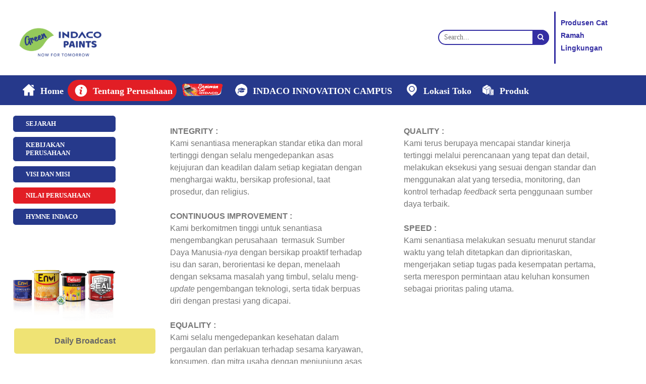

--- FILE ---
content_type: text/html; charset=UTF-8
request_url: https://indaco.id/tentang-kami?page=Nilai_Perusahaan%20%7C%205
body_size: 10352
content:
<!DOCTYPE html>
<html lang="en-US">
<head>

    <meta charset="UTF-8">
    <meta name="viewport" content="width=device-width, initial-scale=1.0" />
    <title>Indaco Warna Dunia | Tentang Kami</title>

    <meta name="keywords" content="" />
    <link rel="icon" href="assets/img/logo/green.png">
    <link rel="stylesheet" type="text/css" href="https://indaco.id/assets/css/responsee.css">
    <link rel="stylesheet" type="text/css" href="https://indaco.id/assets/css/bootstrap.css">
    <link rel="stylesheet" type="text/css" href="https://indaco.id/assets/owl-carousel/owl.carousel.css">
    <link rel="stylesheet" type="text/css" href="https://indaco.id/assets/css/template-style.css">
    <script src="https://use.fontawesome.com/your-embed-code.js"></script>
    <link href="https://cdn.jsdelivr.net/npm/select2@4.1.0-rc.0/dist/css/select2.min.css" rel="stylesheet" />
    
    
    <link rel="stylesheet" href="https://cdnjs.cloudflare.com/ajax/libs/font-awesome/4.7.0/css/font-awesome.min.css">
        
    <script type="text/javascript" src="https://indaco.id/assets/js/jquery-ui.min.js"></script>    
    <script type="text/javascript" src="https://indaco.id/assets/js/jquery.min.js"></script>   
    <script type="text/javascript" src="https://indaco.id/assets/js/bootstrap.min.js"></script>   
    <script type="text/javascript" src="https://indaco.id/assets/owl-carousel/owl.carousel.js"></script>
    
<style type="text/css">
p {
    font-size :16px;
}

ul li {
   font-size: 16px;
}

ol li {
   font-size: 16px;
}
 .mainx {
  position:  absolute;
  top: 50%;
  left: 50%;
  transform: translate(-50%, -50%);
}
.inputx{
  border : 1px solid #000;
  height: height:  40px;
  width:  200px;
  border-radius: 50px;
  padding:  0px 10px;

}

.custom-search {
  position: relative;
  width: 220px;
}
.custom-search-input {
  width: 100%;
  border: 2px solid #342ea3;
  border-radius: 100px;
  padding: 5px 50px 5px 10px; 
  line-height: 1;
  box-sizing: border-box;
  outline: none;
}

.custom-search-input2 {
  width: 100%;
  border: 1px solid #929096;
  border-radius: 70px;
  padding: 3px 40px 3px 10px; 
  line-height: 1;
  box-sizing: border-box;
  outline: none;
} 
.custom-search-botton {
  position: absolute;
  right: 0px; 
  top: 0px;
  bottom: 0px;
  border: 0;
  background: #342ea3;
  color: #fff;
  outline: none;
  margin: 0;
  padding: 0 10px;
  border-top-right-radius: 100px;
  border-bottom-right-radius: 100px;
  z-index: 2;
}

.custom-search-botton2 {
  position: absolute;
  right: 0px; 
  top: 0px;
  bottom: 0px;
  border: 0;
  background: #929096;
  color: #fff;
  outline: none;
  margin: 0;
  padding: 0 10px;
  border-top-right-radius: 100px;
  border-bottom-right-radius: 100px;
  z-index: 2;
}
  
.video {
 border : solid #fff 0.5px;
  margin-top: 5px;
  left: 0;
  margin-bottom: 5px;
  right: 0;
  width: 100%;
  height: 100%;
  border-radius : 10px;
}

.open-button {
  background-color: #e6d119;
  color: #030303;
  font-family : Arial;
  font-weight : bold;
  padding: 16px 20px;
  border: none;
  cursor: pointer;
  opacity: 0.6;
  position: fixed;
  bottom: 20px;
  right : 800px;
  left: 28px;
  width: 280px;
  border-radius : 5px;
}

/* The popup chat - hidden by default */
.chat-popup {
  display: none;
  position: fixed;
  bottom: 0;
  left: 15px;
  border-radius : 5px;
  z-index: 9;
}

/* Add styles to the form container */
.form-container {
  max-width: 300px;
  padding: 10px;
  background-color: white;
  border-radius : 10px;
}

/* Full-width textarea */
.form-container textarea {
  width: 100%;
  padding: 15px;
  margin: 5px 0 22px 0;
  border: none;
  background: #f1f1f1;
  resize: none;
  min-height: 200px;
}

/* When the textarea gets focus, do something */
.form-container textarea:focus {
  background-color: #ddd;
  outline: none;
}

/* Set a style for the submit/send button */
.form-container .btn {
  background-color: #04AA6D;
  color: white;
  padding: 16px 20px;
  border: none;
  cursor: pointer;
  width: 100%;
  margin-bottom:10px;
  opacity: 0.8;
}

/* Add a red background color to the cancel button */
.form-container .cancel {
  background-color: red;
}

/* Add some hover effects to buttons */
.form-container .btn:hover, .open-button:hover {
  opacity: 1;
}


/*.container {
    position: relative;
    display: flex;
    justify-content: center;
    align-items: center;
}
.container #video {
    width: 100%;
    height: 100%;
    border-radius: 20px;
}
.container .controls {
    position: absolute;
    bottom: 40px;
    width: 100%;
    display: flex;
    justify-content: space-around;
    opacity: 0.2;
    transition: opacity 0.4s;
}
.container:hover .controls {
    opacity: 1;
}
.container .controls button {
    background: transparent;
    color: #fff;
    font-weight: bolder;
    text-shadow: 2px 1px 2px #000;
    border: none;
    cursor: pointer;
}
.container .controls .timeline {
    flex: 1;
    display: flex;
    align-items: center;
    border: none;
    border-right: 3px solid #ccc;
    border-left: 3px solid #ccc;
}
.container .controls .timeline .bar{
    background: rgb(1, 1, 65);
    height: 4px;
    flex: 1;
}
.container .controls .timeline .bar .inner{
    background: #ccc;
    width: 0%;
    height: 100%;
}
.fa {
    font-size: 20px !important;
}*/

</style>
<style>
.cardx {
  box-shadow: 0 4px 8px 0 rgba(0,0,0,0.2);
  transition: 0.3s;
  width: 98%;
  padding: 5px;
  background-color : #99a6e8;
  margin: 3px;
}
.cardx:hover {
  box-shadow: 0 8px 16px 0 rgba(0,0,0,0.2);
}


.cardy {
  box-shadow: 0 4px 8px 0 rgba(0,0,0,0.2);
  transition: 0.3s;
  width: 98%;
  padding: 0px;
  background-color : #99a6e8;
  margin: 3px;
}
.cardy:hover {
  box-shadow: 0 8px 16px 0 rgba(0,0,0,0.2);
}

.cardy2 {
  box-shadow: 0 4px 8px 0 rgba(0,0,0,0.2);
  transition: 0.3s;
  width: 98%;
  padding: 0px;
  background-color : #342ea3;
  margin: 3px;
  color: #fff;
}
.cardy2:hover {
  box-shadow: 0 8px 16px 0 rgba(0,0,0,0.2);
}

.white-text {
  color: #fff;
}

.cardz {
  box-shadow: 0 4px 8px 0 rgba(0,0,0,0.2);
  transition: 0.3s;
  width: 90%;
  padding: 5px;
  background-color : #99a6e8;
  margin-top: 10px;
  margin-left: 10px;
}
.cardz:hover {
  box-shadow: 0 8px 16px 0 rgba(0,0,0,0.2);
}

.cardboxproduct {
 
}

.imgcardproduct2 {
  background-color : #fff;
  width: 100%;
  padding: 30px;
}

.imgcard {
  background-color : #fff;
  padding: 30px;
}

.imgcard2 {
  background-color : #fff;

}


.cardv {
  box-shadow: 0 4px 8px 0 rgba(0,0,0,0.2);
  transition: 0.3s;
  width: 99%;
  padding: 2px;
  background-color : #99a6e8;
  margin: 2px;
}
.cardv:hover {
  box-shadow: 0 8px 16px 0 rgba(0,0,0,0.2);
}

.cardv2 {
  box-shadow: 0 4px 8px 0 rgba(0,0,0,0.2);
  transition: 0.3s;
  width: 100%;
  padding: 0px;
  background-color : #342ea3;
  margin: 2px;
}
.cardv:hover {
  box-shadow: 0 8px 16px 0 rgba(0,0,0,0.2);
}

video {
  width: 100%;
}

.imgcardproduct {
  background-color : #fff;
  width: 100%;
  max-width: 280px;
  height: 300px;
  padding: 40px;
}

.containerx {
  padding: 5px 5px;
  text-align: left;
  height: 75px;

}

.containerxproductmobile {
  padding: 5px 5px;
  text-align: left;
  height: 70px;

}

.containerxres {
  padding: 30px 10px 5px 5px;
  text-align: left;

}

.containerx3 {
  padding: 5px 5px;
  text-align: left;
  height: 90px;

}

.containerx2 {
  padding: 5px 5px;
  text-align: left;
  color: #FFF;


}


.box-artikel {
  padding: 0px;
  border : solid 2px #26398b;
  box-shadow: 0 4px 8px 0 rgba(0,0,0,0.2);
  transition: 0.3s;
  border-radius: 0.5em;
  width :70%;

}

.container-artikel {
  display:inline-flex;
  cursor:pointer;
  font-size:13px;
  color: #fff;
  width :100%;
  font-weight:bold;
  text-transform:uppercase;
  
  
  background:#26398b;
  margin:0px 0;
  padding:8px 25px;
  text-shadow:none!important;
  transition:all 0s!important
}

.imgcard-artikel {
  background-color : #fff;
  border-radius: 0.4em;
  padding: 2px;
}

.judul-artikel {
  padding: 5px 5px;
  text-align: left;
  color: #fff;
  font-weight: bold;
}

.mySlides {display:none;}



/* Slideshow container */
.slideshow-container {
  width: 100%;
  position: relative;
  margin: auto;
}

/* Next & previous buttons */
.prev, .next {
  cursor: pointer;
  position: absolute;
  top: 50%;
  width: auto;
  padding: 16px;
  margin-top: -22px;
  color: white;
  font-weight: bold;
  font-size: 18px;
  transition: 0.6s ease;
  border-radius: 0 3px 3px 0;
  user-select: none;
}

/* Position the "next button" to the right */
.next {
  right: 0;
  border-radius: 3px 0 0 3px;
}

/* On hover, add a black background color with a little bit see-through */
.prev:hover, .next:hover {
  background-color: rgba(0,0,0,0.8);
}



.fade {
  animation-name: fade;
  animation-duration: 1.5s;
}

@keyframes fade {
  from {opacity: .2} 
  to {opacity: 1}
}

/* On smaller screens, decrease text size */
@media only screen and (max-width: 300px) {
  .prev, .next,.text {font-size: 11px}
}

</style>



</head>
<body class="size-1520">

<div id="preloder"><div class="loader"></div></div>
<a id="top-scroll"></a>

<section class="section-custom-padding background-white"> 
  <div class="line">
    <div class="margin">
      <div class="s-12 m-12 l-2">
           <a href="https://indaco.id/" class="logo"><img src="assets/img/logo/ic.png" alt=""></a>
      </div>
      
      <div class="s-12 m-12 l-6 hide-s hide-m">
          <label></label>
      </div>
      
      <div class="s-12 m-12 l-4 hide-s hide-m">
          <br>
          <table>
              <tr>
                  <td>
                      <div class="custom-search">
                          <form  action="https://indaco.id/result" action="GET">
                          <input type="text" id="cari" name="cari" class="custom-search-input" placeholder="Search...">
                          <button class="custom-search-botton" type="submit"><i class="fa fa-search" style="color:#fff"></i></button>
                          </form>
                      </div>
                  </td>
                  <td style="border-left: 3px solid #342ea3 ;">
                      <label style="color : #342ea3; font-family : Arial; font-weight : bold;">Produsen Cat<br>Ramah Lingkungan</label>
                  </td>
              </tr>
          </table><br>
          
          
      </div>
      
      
      
      <!--<div class="s-12 m-12 l-10 hide-s hide-m">
          <div class="owl-carousel-2 carousel-fade-transition owl-carousel carousel-nav-white carousel-wide-arrows ">
                        <div><img src="assets/img/slider/Produk cat ramah lingkungan-01 (1).jpg"></div>
                        <div><img src="assets/img/slider/Banner Website-01.png"></div>
                        <div><img src="assets/img/slider/header envi.webp"></div>
                        <div><img src="assets/img/slider/header Hot seal Top Seal.webp"></div>
                        <div><img src="assets/img/slider/header modacon.webp"></div>
                        <div><img src="assets/img/slider/header_7.webp"></div>
                        <div><img src="assets/img/slider/header_6.webp"></div>
                        <div><img src="assets/img/slider/header_5.webp"></div>
                        <div><img src="assets/img/slider/header_4.webp"></div>
                        <div><img src="assets/img/slider/header_3.webp"></div>
                        <div><img src="assets/img/slider/header_2.webp"></div>
                    </div>
      </div>-->
    </div>
  </div>
</section>
<nav class="navbar navbar-expand-lg navbar-light bg-light">

      <div class="custom-search hide-xl">
          <form class="hide-xl hide-xxl"  action="https://indaco.id/result" action="GET">
          <input type="text" id="cari" name="cari" class="custom-search-input2" placeholder="Search...">
          <button class="custom-search-botton2" type="submit"><i class="fa fa-search" style="color:#fff"></i></button>
          </form>
      </div>

  <button class="navbar-toggler" type="button" data-toggle="collapse" data-target="#navbarSupportedContent" aria-controls="navbarSupportedContent" aria-expanded="false" aria-label="Toggle navigation">
      <span class="navbar-toggler-icon"></span>
  </button>

  <div class="collapse navbar-collapse" id="navbarSupportedContent">
      <ul class="navbar-nav mr-auto">
          
        <li  >
         <a class="nav-link" href="https://indaco.id/"><img src="assets/img/icon-menu/home.png" style="float:left; padding-left: 5px;padding-right: 5px;">&nbsp;<b><font style="font-size: 18px">Home</font></b></a>
        </li>

        <li ' class="nav-item active dropdown" '>
          <a class="nav-link" href="https://indaco.id/tentang-kami?page=Sejarah | 1" id="navbarDropdown" role="button"  aria-haspopup="true" aria-expanded="false">
            <img  src="assets/img/icon-menu/infoo.png" style="float:left;padding-left: 5px;padding-right: 5px;">&nbsp;<b><font style="font-size: 18px">Tentang Perusahaan</font></b>
          </a>
              <div class="dropdown-menu">
                  <a class="dropdown-item" href="https://indaco.id/tentang-kami?page=Sejarah | 1">Sejarah</a>
                  <a class="dropdown-item" href="https://indaco.id/tentang-kami?page=Kebijakan_Perusahaan | 2">Kebijakan Perusahaan</a>
                  <a class="dropdown-item" href="https://indaco.id/tentang-kami?page=Visi_dan_Misi | 3">Visi dan Misi</a>
                  <a class="dropdown-item" href="https://indaco.id/tentang-kami?page=Nilai_Perusahaan | 5">Nilai Perusahaan</a>
                  <a class="dropdown-item" href="https://indaco.id/tentang-kami?page=Hymne_Indaco | 6">Hymne INDACO</a>
              </div>
        </li>

        <li ' class="nav-item dropdown" '>
          <a class="" href="https://indaco.id/event?page=prokecat_indaco | 1" id="navbarDropdown" role="button" >
            <img src="assets/img/logo/LOGO SCI-01.png" style="width: 90px; height: 40px;">
          </a>
             <!-- <ul class="dropdown-menu">
                 
                  <li><a class="dropdown-item" href="https://indaco.id/event?page=prokecat_indaco | 1">#prokecat_indaco</a></li>
                 
                  <li><a class="dropdown-item" href="https://indaco.id/event?page=pakaicat_indaco | 2">#pakaicat_indaco</a></li>
                 
                  <li><a class="dropdown-item" href="https://indaco.id/event?page=pesancat_indaco | 3">#pesancat_indaco</a></li>
                 
                  <li><a class="dropdown-item" href="https://indaco.id/event?page=sukacat_indaco | 4">#sukacat_indaco</a></li>
                                  <li class="dropdown-submenu"><a class="dropdown-item dropdown-toggle" href="#" data-toggle="dropdown" aria-haspopup="true" aria-expanded="false">D.I.Y (Dicat Indaco Yuk)</a>
                  <ul class="dropdown-menu">
                     <li class="dropdown-submenu"><a class="dropdown-item dropdown-toggle" href="#" data-toggle="dropdown" aria-haspopup="true" aria-expanded="false">Inspirasi D.I.Y</a>
                     <ul class="dropdown-menu">
                      
                        <li><a class="dropdown-item" href="https://indaco.id/seniman_cat?page=Pengecatan Besi | 1">Pengecatan Besi</a></li>
                        
                     
                        <li><a class="dropdown-item" href="https://indaco.id/seniman_cat?page=Pengecetan Kolam | 2">Pengecetan Kolam</a></li>
                        
                     
                        <li><a class="dropdown-item" href="https://indaco.id/seniman_cat?page=Pengecatan Kayu | 3">Pengecatan Kayu</a></li>
                        
                     
                        <li><a class="dropdown-item" href="https://indaco.id/seniman_cat?page=Pengecatan Tembok | 4">Pengecatan Tembok</a></li>
                        
                     
                        <li><a class="dropdown-item" href="https://indaco.id/seniman_cat?page=Pengecatan Galvalum | 5">Pengecatan Galvalum</a></li>
                        
                     
                        <li><a class="dropdown-item" href="https://indaco.id/seniman_cat?page=Pengecatan Mobil | 6">Pengecatan Mobil</a></li>
                        
                                        </ul>
                    </li>
                    <li><a class="dropdown-item" href="https://indaco.id/diy_digital">DIY Digital</a></li>
                  </ul></li>
                  <li><a class="dropdown-item" href="https://indaco.id/project_reference">Cerita Bersama INDACO</a></li>
              </ul>-->
        </li>

        <li ' class="nav-item dropdown" '>
          <a class="nav-link" href="https://indaco.id/innovation-campus?page=iic | 0 | Head" id="navbarDropdown" role="button"  aria-haspopup="true" aria-expanded="false">
            <img src="assets/img/icon-menu/campus.png" style="float:left;padding-left: 5px;padding-right: 5px;">&nbsp;<b><font style="font-size: 18px">INDACO INNOVATION CAMPUS</font></b>
          </a>
          <!--<a class="nav-link dropdown-toggle" href="#" id="navbarDropdown" role="button" data-toggle="dropdown" aria-haspopup="true" aria-expanded="false">
            <img src="assets/img/icon-menu/campus.png" style="float:left;padding-left: 5px;padding-right: 5px;">&nbsp;<b><font style="font-size: 18px">INDACO Innovation Campus</font></b>
          </a>-->
              <!--<div class="dropdown-menu">
                  <a class="dropdown-item" href="https://indaco.id/innovation-campus?page=INDACO_INNOVATION_CAMPUS | 1">INDACO Innovation Campus</a>
                  <a class="dropdown-item" href="https://indaco.id/innovation-campus?page=Cek_Belakang_Kaleng_Sebelum_Membeli_Yuk | 2">Cek Belakang Kaleng Sebelum Membeli Yuk</a>
                  <a class="dropdown-item" href="https://indaco.id/innovation-campus?page=Food_Grade_and_Children_Safe | 3">Food Grade and Children Safe</a>
                  <a class="dropdown-item" href="https://indaco.id/innovation-campus?page=Cara_Hijau_Bikin_Happy | 4">Cara Hijau Bikin Happy</a>
                  <!--<a class="dropdown-item" href="https://indaco.id/innovation-campus?page=Bahaya_Chromium | 5">Bahaya Chromium</a>
                  <a class="dropdown-item" href="https://indaco.id/innovation-campus?page=Bahaya_Melamine | 6">Bahaya Melamine</a>-->
                  <!--<a class="dropdown-item" href="https://indaco.id/innovation-campus?page=EXTREMELY_LOW_VOC | 7">Extremely Low VOC</a>
                  <a class="dropdown-item" href="https://indaco.id/innovation-campus?page=BIO_ZINC_ANTI_VIRUS_DAN_BAKTERI | 10">Bio Zinc Anti Virus Dan Bakteri</a>
                  <a class="dropdown-item" href="https://indaco.id/innovation-campus?page=HUBUNGAN_CAT_DENGAN_HALAL | 11">Hubungan Cat Dengan Halal</a>
              </div>-->
        </li>

        <li  >
         <a class="nav-link" href="https://indaco.id/lokasi"><img src="assets/img/icon-menu/loc.png" style="float:left; padding-left: 5px;padding-right: 5px;">&nbsp;<b><font style="font-size: 18px">Lokasi Toko</font></b></a>
        </li>

        <li  >
         <a class="nav-link" href="https://indaco.id/produk"><img src="assets/img/icon-menu/order.png" style="float:left; padding-left: 5px;padding-right: 5px;">&nbsp;<b><font style="font-size: 18px">Produk</font></b></a>
        </li>

      </ul>

      <!--<form class="example"  action="https://indaco.id/result" action="GET">
        <input type="text" id="cari" name="cari" >
        <button type="submit"><img src="assets/img/icon-menu/search1.png"></button>
      </form>-->
      
      <!--<div class="custom-search">
          <form class="hide-xl"  action="https://indaco.id/result" action="GET">
          <input type="text" id="cari" name="cari" class="custom-search-input2" placeholder="Search...">
          <button class="custom-search-botton2" type="submit"><i class="fa fa-search" style="color:#fff"></i></button>
          </form>
      </div>-->
      
      
      <!--<div class="mainx">
      <form  action="https://indaco.id/result" action="GET">
        <input class="inputx" type="text" id="cari" name="cari">
        <div class="btn">
        <a href="#"><i class="fa fa-search" style="color:#342ea3"></i></a>
        </div>
      </form>
      </div>-->
      
  </div>
</nav>

<script type="text/javascript">
      $(function() {
      // ------------------------------------------------------- //
      // Multi Level dropdowns
      // ------------------------------------------------------ //
      $("ul.dropdown-menu [data-toggle='dropdown']").on("click", function(event) {
        event.preventDefault();
        event.stopPropagation();

        $(this).siblings().toggleClass("show");


        if (!$(this).next().hasClass('show')) {
          $(this).parents('.dropdown-menu').first().find('.show').removeClass("show");
        }
        $(this).parents('li.nav-item.dropdown.show').on('hidden.bs.dropdown', function(e) {
          $('.dropdown-submenu .show').removeClass("show");
        });

      });
    });
</script>
<section class="section background-white"> 
  <div class="line">
    <div class="margin">

        <div class="s-12 m-12 l-3">
                                        <b><a ' class=" buttonx"' href="https://indaco.id/tentang-kami?page=Sejarah | 1" onclick="getdata();">Sejarah</a></b>
                            <b><a ' class=" buttonx"' href="https://indaco.id/tentang-kami?page=Kebijakan_Perusahaan | 2" onclick="getdata();">Kebijakan Perusahaan</a></b>
                            <b><a ' class=" buttonx"' href="https://indaco.id/tentang-kami?page=Visi_dan_Misi | 3" onclick="getdata();">Visi dan Misi</a></b>
                            <b><a ' class=" buttonx active"' href="https://indaco.id/tentang-kami?page=Nilai_Perusahaan | 5" onclick="getdata();">Nilai Perusahaan</a></b>
                            <b><a ' class=" buttonx"' href="https://indaco.id/tentang-kami?page=Hymne_Indaco | 6" onclick="getdata();">Hymne Indaco</a></b>
                            <div class="s-12 m-12 l-12 hide-s hide-m section-custom-padding2">
                  <div class="owl-carousel-2 carousel-fade-transition owl-carousel carousel-nav-white carousel-wide-arrows ">
                                                                                  <div><img src="assets/img/pictsub/image-01.png" style="width: 70%;"></div>
                                          </div>
              </div>
        </div>

          	
		<div class="s-11 m-12 l-9">
			<div style="margin-right: 40px;" class="s-11 m-12 l-5 xl-5">
				<span style="font-family:Verdana,Geneva,sans-serif"><p>&nbsp;</p>

<p><strong>INTEGRITY :&nbsp;</strong></p>

<p>Kami senantiasa menerapkan standar etika dan moral tertinggi dengan selalu mengedepankan asas kejujuran dan keadilan dalam setiap kegiatan dengan menghargai waktu, bersikap profesional, taat prosedur, dan religius.&nbsp;</p>

<p>&nbsp;</p>

<p><strong>CONTINUOUS IMPROVEMENT :</strong></p>

<p>Kami berkomitmen tinggi untuk senantiasa mengembangkan perusahaan&nbsp; termasuk Sumber Daya Manusia-<em>nya</em> dengan bersikap proaktif terhadap isu dan saran, berorientasi ke depan, menelaah dengan seksama masalah yang timbul, selalu meng-<em>update</em> pengembangan teknologi, serta tidak berpuas diri dengan prestasi yang dicapai.&nbsp;</p>

<p>&nbsp;</p>

<p><strong>EQUALITY :</strong></p>

<p>Kami selalu mengedepankan kesehatan dalam pergaulan dan perlakuan terhadap sesama karyawan, konsumen, dan mitra usaha dengan menjunjung asas keadilan, menghindarkan unsur SARA, dan kesediaan untuk mendengarkan semua pihak yang terkait dengan perusahaan.</p>

<p>&nbsp;</p>
</span>
			</div>
			<div style="margin-left: 40px;" class="s-11 m-12 l-5 xl-5">
				<span style="font-family:Verdana,Geneva,sans-serif"><p>&nbsp;</p>

<p><strong>QUALITY :</strong></p>

<p>Kami terus berupaya mencapai standar kinerja tertinggi melalui perencanaan yang tepat dan detail, melakukan eksekusi yang sesuai dengan standar dan menggunakan alat yang tersedia, monitoring, dan kontrol terhadap <em>feedback</em> serta penggunaan sumber daya terbaik.</p>

<p>&nbsp;</p>

<p><strong>SPEED :</strong></p>

<p>Kami senantiasa melakukan sesuatu menurut standar waktu yang telah ditetapkan dan diprioritaskan, mengerjakan setiap tugas pada kesempatan pertama, serta merespon permintaan atau keluhan konsumen sebagai prioritas paling utama.</p>
</span>
			</div>
			<img src="assets/img/tentang-kami/sketsa.png">
		</div>

		

	
        <div id="loadPageDiv"></div>
    </div>
  </div>
</section>

<script type="text/javascript">

function getdata(id){
  $("#loadPageDiv").load("");
}
</script>

<!-- FOOTER -->
<button class="open-button" onclick="openForm()">Daily Broadcast</button>
    <div class="chat-popup" id="myForm">
      <form action="/action_page.php" class="form-container">
        <h1 style="color : #000"><center>Daily Broadcast</center></h1>
                <a href="https://www.instagram.com/green_indaco_paints/" target="_blank"><img src="assets/img/daily/WhatsApp Image 2023-01-16 at 2.03.27 PM.jpeg" class="video"></a>
                
        <button type="button" class="btn cancel" onclick="closeForm()">Close</button>
      </form>
</div>

<br>
<br>
<br>
<br>
    <footer class="hide-xl hide-l hide-xxl hide-m">
      <section class="section background-footer2">
        <div class="line">
          <div class="margin">
            
            <!--<div class="s-6 m-6 l-3"> 
                <div class="s-12 m-12">
                    <div class="container">
                        <video onclick="play(event)" src="assets/img/daily/xxx.mp4" type"video/mp4" id="video"></video>
                        <div class="controls">
                            <button onclick="play(event)"><i class="fa fa-play"></i><i class="fa fa-pause"></i></button>
                            <button onclick="rewind(event)"><i class="fa fa-fast-backward"></i></button>
                            <div class="timeline">
                                <div class="bar">
                                    <div class="inner"></div>
                                </div>
                            </div>
                            <button onclick="forward(event)"><i class="fa fa-fast-forward"></i></button>
                            <button onclick="fullScreen(event)"><i class="fa fa-expand"></i></button>
                            <button onclick="download(event)"><i class="fa fa-cloud-download"></i></button>
                        </div>
                    </div>
                </div>
            </div>-->
            
            
            <!--<div class="s-12 m-12 l-12">
                <label><b>Green Indaco Ideas :</b></label>
            </div>-->
            
            <!--<button class="open-button" onclick="openForm()">Daily Broadcast</button>

                <div class="chat-popup" id="myForm">
                  <form action="/action_page.php" class="form-container">
                    <h1 style="color : #000"><center>Daily Broadcast</center></h1>
                                        <a href="https://www.instagram.com/green_indaco_paints/" target="_blank"><img src="assets/img/daily/WhatsApp Image 2023-01-16 at 2.03.27 PM.jpeg" class="video"></a>
                                        
                    <button type="button" class="btn cancel" onclick="closeForm()">Close</button>
                  </form>
                </div>-->
            
            <!--<div class="s-12 m-12 l-12">
                <div style="overflow-x:auto;">
                    <center>
                        <video width="100%" height="auto" class="video" controls="controls">
                        <source src ="assets/img/daily/xxx.mp4" type"video/mp4"/>
                        </video>
                    </center>
                    <center>
                        <video width="100%" height="auto" class="video" controls="controls">
                        <source src ="assets/img/daily/xxx.mp4" type"video/mp4"/>
                        </video>
                    </center>
                    <center>
                        <video width="100%" height="auto" class="video" controls="controls">
                        <source src ="assets/img/daily/xxx.mp4" type"video/mp4"/>
                        </video>
                    </center>
                    <center>
                        <video width="100%" height="auto" class="video" controls="controls">
                        <source src ="assets/img/daily/xxx.mp4" type"video/mp4"/>
                        </video>
                    </center>
                </div>
            </div>-->
            
            <!--<div class="s-12 m-12 l-12 hide-xl">
            <div style="height: 100%; overflow-x: hidden; text-align: center">
			<div class="csslider infinity" id="slider1">
			<input type="radio" name="slides" checked="checked" id="slides_1"/>
			<input type="radio" name="slides" id="slides_2"/>
			<input type="radio" name="slides" id="slides_3"/>
			<input type="radio" name="slides" id="slides_4"/>
      
		<ul>
            <li>
                <p>
    			    <center><video width="100%" height="auto" class="video" controls="controls">
                        <source src ="assets/img/daily/aaa.mp4 ?>" type"video/mp4"/>
                    </video></center>
				</p>
			</li>
			<li>
				<p>
                    <center><video width="100%" height="auto" class="video" controls="controls">
                        <source src ="assets/img/daily/aaa.mp4 ?>" type"video/mp4"/>
                    </video></center>
				</p>
			</li>
			<li>
				<p>
				<center><video width="100%" height="auto" class="video" controls="controls">
                    <source src ="assets/img/daily/aaa.mp4 ?>" type"video/mp4"/>
                </video></center>
                </p>
			</li>
                <li>
				<p>
				<center><video width="100%" height="auto" class="video" controls="controls">
                    <source src ="assets/img/daily/aaa.mp4 ?>" type"video/mp4"/>
                </video></center>
                </p>
			</li>
					
				<li>
					<p>
					<video controls preload>
					<source src="" />
					</video> 
					</p>
				</li>
            <li>
					<p>
					<video controls preload>
					<source src="" />
					</video> 
					</p>
				</li>
				</ul>
					<div class="arrows">
						<label for="slides_1"></label>
						<label for="slides_2"></label>
						<label for="slides_3"></label>
						<label for="slides_4"></label>
						<label class="goto-first" for="slides_1"></label>
						<label class="goto-last" for="slides_10"></label>
					</div>
					<div class="navigation"> 
						<div>
							<label for="slides_1"></label>
							<label for="slides_2"></label>
							<label for="slides_3"></label>
							<label for="slides_4"></label>
						</div>
					</div>
			</div>
		</div>
		</div>-->
            
            <!--<div class="s-12 m-12 l-12 hide-xl hide-l  section-custom-padding2">
                <div class="owl-carousel-2 carousel-fade-transition owl-carousel carousel-nav-white carousel-wide-arrows ">
                                                  <center><video width="100%" height="auto" class="video" controls="controls">
                            <source src ="assets/img/daily/WhatsApp Image 2023-01-16 at 2.03.27 PM.jpeg" type"video/mp4"/>
                        </video></center>
                                                 <center><video width="100%" height="auto" class="video" controls="controls">
                            <source src ="assets/img/daily/cde.jpg" type"video/mp4"/>
                        </video></center>
                                     </div>
            </div>-->
            

                <!--<div class="s-6 m-6 l-6 hide-xl hide-l hide-xxl  section-custom-padding2" >
                    <div class="owl-carousel-2 carousel-fade-transition owl-carousel carousel-nav-white carousel-wide-arrows ">
                                                          <center><video width="100%" height="auto" class="video" controls="controls">
                                <source src ="assets/img/daily/WhatsApp Image 2023-01-16 at 2.03.27 PM.jpeg" type"video/mp4"/>
                            </video></center>
                                                         <center><video width="100%" height="auto" class="video" controls="controls">
                                <source src ="assets/img/daily/cde.jpg" type"video/mp4"/>
                            </video></center>
                                             </div>
                </div>

                <div class="s-6 m-6 l-6 hide-xl hide-l hide-xxl section-custom-padding2" >
                    <div class="owl-carousel-2 carousel-fade-transition owl-carousel carousel-nav-white carousel-wide-arrows ">
                                              </div>
                </div>-->
                
                <!---->
                
                <!-- Tampilan mobile -->
                <!--<div class="s-12 m-12 l-12 hide-xl hide-l hide-xxl  section-custom-padding2" >
                    <div class="owl-carousel-2 carousel-fade-transition owl-carousel carousel-nav-white carousel-wide-arrows ">
                                                <div class="s-12 m-12 l-12">
                            <div class="s-6 m-6 l-6">
                                <img src="assets/img/daily/WhatsApp Image 2023-01-16 at 2.03.27 PM.jpeg" class="video">    
                            </div>
                            <div class="s-6 m-6 l-6">
                                <div style="margin-left : 20px;margin-top : 3px;"></div>
                            </div>
                        </div>
                                                <div class="s-12 m-12 l-12">
                            <div class="s-6 m-6 l-6">
                                <img src="assets/img/daily/cde.jpg" class="video">    
                            </div>
                            <div class="s-6 m-6 l-6">
                                <div style="margin-left : 20px;margin-top : 3px;"></div>
                            </div>
                        </div>
                                                
                    </div>
                </div>-->
                
                <!-- tampilan web -->
                <!--                <div class="s-6 m-6 l-6 hide-s hide-m">

                <div class="s-12 m-12 l-12">
                    <div class="s-6 m-6 l-6">
                        <img src="assets/img/daily/WhatsApp Image 2023-01-16 at 2.03.27 PM.jpeg" class="video">    
                    </div>
                    <div class="s-6 m-6 l-6">
                        <div style="margin-left : 20px;margin-top : 3px;"></div>
                    </div>
                </div>
                
                </div>
                                <div class="s-6 m-6 l-6 hide-s hide-m">

                <div class="s-12 m-12 l-12">
                    <div class="s-6 m-6 l-6">
                        <img src="assets/img/daily/cde.jpg" class="video">    
                    </div>
                    <div class="s-6 m-6 l-6">
                        <div style="margin-left : 20px;margin-top : 3px;"></div>
                    </div>
                </div>
                
                </div>
                -->
                
               <!-- <div class="s-6 m-6 l-6 hide-s hide-m">

                <div class="s-12 m-12 l-12">
                    <div class="s-6 m-6 l-6">
                        <img src="assets/img/daily/cde.jpg" class="video">    
                    </div>
                    <div class="s-6 m-6 l-6">
                        <p style="margin-left : 20px;margin-top : 3px;">Lorem Ipsum is simply dummy text of the printing and typesetting industry. Lorem Ipsum has been the industry's standard dummy text ever since the 1500s, when an unknown printer took a galley of type and scrambled it to make a type specimen book. It has survived not only five centuries, but also the leap into electronic typesetting, remaining essentially unchanged. </p>
                    </div>
                </div>
                
                </div>-->
                
                
                <!---->
                
            
            
            <!--
            
            <div class="s-6 m-6 l-3 hide-s hide-m">

            <div class="s-12 m-12">
                <center><video width="100%" height="auto" class="video" controls="controls">
                    <source src ="assets/img/daily/cde.jpg" type"video/mp4"/>
                </video></center>
            </div>
            
            </div>
            
            
                        
            <!--<div class="s-6 m-6 l-3">

            <div class="s-12 m-12">
                <center><video width="100%" height="auto" class="video" controls="controls">
                    <source src ="assets/img/daily/xxx.mp4" type"video/mp4"/>
                </video></center>
            </div>
            
            </div>
            
            <div class="s-6 m-6 l-3 hide-s">

            <div class="s-12 m-12">
                <center><video width="100%" height="auto" class="video" controls="controls">
                    <source src ="assets/img/daily/xxx.mp4" type"video/mp4"/>
                </video></center>
            </div>
            
            </div>
            
            <div class="s-6 m-6 l-3 hide-s">

            <div class="s-12 m-12">
                <center><video width="100%" height="auto" class="video" controls="controls">
                    <source src ="assets/img/daily/xxx.mp4" type"video/mp4"/>
                </video></center>
            </div>
            
            </div>-->
            
            <div class="s-12 m-12 l-12">
                  <label></label>
                </div>
            
           

              <div class="s-12 m-12 l-4" >
                  <!--<div class="s-12 m-12 l-12 text-left">
                      <p class="logofooter"><img src="assets/img/logo/logoputih.png" style="float:left;"></p>
                  </div>-->
                  <div class="s-12 m-12 l-12 pad-bottom-0">
                      <p><a style="height: 50px; padding: 5px; border: 2px solid; border-top-left-radius: 0.8rem;border-bottom-right-radius: 0.8rem;" href="assets/file/PRODUCT KNOWLEDGE 2022-dikompresi.pdf" target="_blank"><b>DOWNLOAD GREEN INDACO PAINT</b></a></p>
                  </div>
                  
                  <div class="s-12 m-12 l-12 pad-bottom-0">
                      <p></p>
                  </div>
                  <div class="s-12 m-12 l-12 pad-bottom-0">
                      <p></p>
                  </div>
                  <div class="s-12 m-12 l-12 pad-bottom-0 hide-s hide-m">
                      <p></p>
                  </div>
                  <div class="s-12 m-12 l-12 pad-bottom-0 hide-s hide-m">
                      <p></p>
                  </div>
                  <div class="s-12 m-12 l-12 pad-bottom-0 hide-s hide-m">
                      <p></p>
                  </div>
                  <div class="s-12 m-12 l-12 pad-bottom-0 hide-s hide-m">
                      <p></p>
                  </div>
                  <div class="s-12 m-12 l-12 pad-bottom-0 hide-s hide-m">
                      <p></p>
                  </div>
                  <div class="s-12 m-12 l-12 pad-bottom-0 hide-s hide-m">
                      <p></p>
                  </div>
                  
                  <div class="padhover hide-xl hide-l hide-xxl">
                      <h3 style="color : #fff;"  class="text-uppercase text-strong">Hubungi Kami</h3>
                  </div>
                  <div class="line">
                    <div class="s-12 m-12 l-12 hide-xl hide-l hide-xxl">
                        <p style="color : #fff;">Phone :  +62 271 - 8200872</p>
                    </div>
                  </div>
                  <div class="line">
                      <div class="s-12 m-12 l-12 hide-xl hide-l hide-xxl">
                          <p style="color : #fff;">Fax :  +62 271 - 8200875</p>
                      </div>
                  </div>
                  <div class="line">
                      <div class="s-12 m-12 l-12 hide-xl hide-l hide-xxl">
                          <p style="color : #fff;">Email : info@indaco.id</p>
                      </div>
                  </div>
                    <div class="line hide-xl hide-l hide-xxl">
                        <div class="s-12 m-12 l-12 text-center">
                                                      <div class="lbl_footer"><a href="https://www.instagram.com/green_indaco_paints/" target="_blank"><img src="assets/img/icon/instagram.png" style="float:left;"></a></div>
                                                      <div class="lbl_footer"><a href="https://www.facebook.com/greenindacopaints" target="_blank"><img src="assets/img/icon/facebook.png" style="float:left;"></a></div>
                                                      <div class="lbl_footer"><a href="https://www.youtube.com/channel/UCk9w7tYd3XE0olC8mkgHDUw" target="_blank"><img src="assets/img/icon/youtube.png" style="float:left;"></a></div>
                                                  </div>
                    </div>
                  <div class="l-11 margin-bottom-10  text-left hide-xl hide-l hide-m hide-xxl">
                    <p style="color : #fff;">Kampung Harmoni Karangkidul, Desa Pulosari, Kecamatan Kebakkramat, Karanganyar SOLO - 57762, Indonesia</p>
                  </div>
                  <div class="l-11 margin-bottom-10  text-left  hide-s">
                    <p style="color : #fff;">Kampung Harmoni Karangkidul, Desa Pulosari, Kecamatan Kebakkramat, Karanganyar SOLO - 57762, Indonesia</p>
                  </div>
                </div>


              <div class="s-12 m-12 l-3"><label></label>
                  <!--<div class="padhover">
                      <h3 class="text-uppercase text-strong">Arsip</h3>
                  </div>
                  <div class="s-12 m-12 l-9 pad-bottom-0">
                      <p><a style="height: 50px; padding: 5px; border: 2px solid; border-top-left-radius: 0.8rem;border-bottom-right-radius: 0.8rem;" href="https://indaco.id/sci?month">Seniman Cat Indaco</a></p>
                  </div>
                  <!--                  <div class="s-12 m-12 l-9 pad-bottom-0">
                      <p><a style="height: 50px; padding: 5px; border: 2px solid; border-top-left-radius: 0.8rem;border-bottom-right-radius: 0.8rem;" href="assets/file/PRODUCT KNOWLEDGE 2022-dikompresi.pdf" target="_blank">Seniman Cat Indaco</a></p>
                  </div>
                  -->
                   <!--<div class="s-12 m-12 l-12 pad-bottom-0">
                      <p><a style="height: 50px; padding: 5px; border: 2px solid; border-top-left-radius: 0.8rem;border-bottom-right-radius: 0.8rem;" href="https://indaco.id/arsip_diy?month">Dicat Indaco Yuk!</a></p>
                  </div> -->                           
              </div>

             <div class="s-12 m-12 l-2"><label></label>
                  <!--<div class="padhover">
                      <h3 class="text-uppercase text-strong">Karir</h3>
                  </div>
                                                              <div class="s-12 m-12 l-12 pad-bottom-0">
                              <p><a style="height: 50px; padding: 5px; border: 2px solid; border-top-left-radius: 0.8rem;border-bottom-right-radius: 0.8rem;" href="https://indaco.id/karir">Lowongan Tidak Tersedia</a></p>
                          </div>
                        -->
                  
              </div>

              <div class="s-12 m-12 l-3 hide-s hide-m">
                  
                      <h3 style="color : #fff;" class="text-uppercase text-strong">Hubungi Kami</h3>
                  
                  <div class="line">
                    <div class="s-12 m-12 l-12">
                        <p style="color : #fff;">Phone :  +62 271 - 8200872</p>
                    </div>
                  </div>
                  <div class="line">
                      <div class="s-12 m-12 l-12">
                          <p style="color : #fff;">Fax :  +62 271 - 8200875</p>
                      </div>
                  </div>
                  <div class="line">
                      <div class="s-12 m-12 l-12">
                          <p style="color : #fff;">Email : info@indaco.id</p>
                      </div>
                  </div>
                    <div class="line">
                        <div class="s-12 m-12 l-12 text-center">
                                                      <div class="lbl_footer"><a href="https://www.instagram.com/green_indaco_paints/" target="_blank"><img src="assets/img/icon/instagram.png" style="float:left;"></a></div>
                                                      <div class="lbl_footer"><a href="https://www.facebook.com/greenindacopaints" target="_blank"><img src="assets/img/icon/facebook.png" style="float:left;"></a></div>
                                                      <div class="lbl_footer"><a href="https://www.youtube.com/channel/UCk9w7tYd3XE0olC8mkgHDUw" target="_blank"><img src="assets/img/icon/youtube.png" style="float:left;"></a></div>
                                                  </div>
                    </div>
                    <div class="l-11 margin-bottom-10  text-left hide-xl hide-l hide-xxl">
                    <p style="color : #fff;">Kampung Harmoni Karangkidul, Desa Pulosari, Kecamatan Kebakkramat, Karanganyar SOLO - 57762, Indonesia</p>
                  </div>
              </div>

          </div>
        </div>
      </section>

      
      <!-- Bottom Footer -->
      <section class="background-red">
       <hr class="margin-top-bottom-0" style="border-color: #ea1c2c">
      </section>

    </footer> 
    
    
    <footer class="hide-s">
      <section class="section background-footer ">
        <div class="line">
          <div class="margin">
            
           
            
           <!-- <button class="open-button" onclick="openForm()">Daily Broadcast</button>

                <div class="chat-popup" id="myForm">
                  <form action="/action_page.php" class="form-container">
                    <h1 style="color : #000"><center>Daily Broadcast</center></h1>
                                        <a href="https://www.instagram.com/green_indaco_paints/" target="_blank"><img src="assets/img/daily/WhatsApp Image 2023-01-16 at 2.03.27 PM.jpeg" class="video"></a>
                                        
                    <button type="button" class="btn cancel" onclick="closeForm()">Close</button>
                  </form>
                </div>-->
            
           
            
            
            <div class="s-12 m-12 l-12">
                  <label></label>
                </div>
            
           

              <div class="s-12 m-12 l-4">
                  <!--<div class="s-12 m-12 l-12 text-left">
                      <p class="logofooter"><img src="assets/img/logo/logoputih.png" style="float:left;"></p>
                  </div>-->
                  <div class="s-12 m-12 l-12 pad-bottom-0">
                      <p><a style="height: 50px; padding: 5px; border: 2px solid; border-top-left-radius: 0.8rem;border-bottom-right-radius: 0.8rem;" href="assets/file/PRODUCT KNOWLEDGE 2022-dikompresi.pdf" target="_blank"><b>DOWNLOAD GREEN INDACO PAINT</b></a></p>
                  </div>
                  
                  <div class="s-12 m-12 l-12 pad-bottom-0">
                      <p></p>
                  </div>
                  <div class="s-12 m-12 l-12 pad-bottom-0">
                      <p></p>
                  </div>
                  <div class="s-12 m-12 l-12 pad-bottom-0 hide-s hide-m">
                      <p></p>
                  </div>
                  <div class="s-12 m-12 l-12 pad-bottom-0 hide-s hide-m">
                      <p></p>
                  </div>
                  <div class="s-12 m-12 l-12 pad-bottom-0 hide-s hide-m">
                      <p></p>
                  </div>
                  <div class="s-12 m-12 l-12 pad-bottom-0 hide-s hide-m">
                      <p></p>
                  </div>
                  <div class="s-12 m-12 l-12 pad-bottom-0 hide-s hide-m">
                      <p></p>
                  </div>
                  <div class="s-12 m-12 l-12 pad-bottom-0 hide-s hide-m">
                      <p></p>
                  </div>
                  
                  <div class="padhover hide-xl hide-l hide-xxl">
                      <h3 style="color : #fff;" class="text-uppercase text-strong">Hubungi Kami</h3>
                  </div>
                  <div class="line">
                    <div class="s-12 m-12 l-12 hide-xl hide-l hide-xxl">
                        <p style="color : #fff;">Phone :  +62 271 - 8200872</p>
                    </div>
                  </div>
                  <div class="line">
                      <div class="s-12 m-12 l-12 hide-xl hide-l hide-xxl">
                          <p style="color : #fff;">Fax :  +62 271 - 8200875</p>
                      </div>
                  </div>
                  <div class="line">
                      <div class="s-12 m-12 l-12 hide-xl hide-l hide-xxl">
                          <p style="color : #fff;">Email : info@indaco.id</p>
                      </div>
                  </div>
                    <div class="line hide-xl hide-l hide-xxl">
                        <div class="s-12 m-12 l-12 text-center">
                                                      <div class="lbl_footer"><a href="https://www.instagram.com/green_indaco_paints/" target="_blank"><img src="assets/img/icon/instagram.png" style="float:left;"></a></div>
                                                      <div class="lbl_footer"><a href="https://www.facebook.com/greenindacopaints" target="_blank"><img src="assets/img/icon/facebook.png" style="float:left;"></a></div>
                                                      <div class="lbl_footer"><a href="https://www.youtube.com/channel/UCk9w7tYd3XE0olC8mkgHDUw" target="_blank"><img src="assets/img/icon/youtube.png" style="float:left;"></a></div>
                                                  </div>
                    </div>
                  <div class="l-11 margin-bottom-10  text-left hide-xl hide-l hide-m hide-xxl">
                    <p style="color : #fff;">Kampung Harmoni Karangkidul, Desa Pulosari, Kecamatan Kebakkramat, Karanganyar SOLO - 57762, Indonesia</p>
                  </div>
                  <div class="l-11 margin-bottom-10  text-left  hide-s">
                    <p style="color : #fff;">Kampung Harmoni Karangkidul, Desa Pulosari, Kecamatan Kebakkramat, Karanganyar SOLO - 57762, Indonesia</p>
                  </div>
                </div>


              <div class="s-12 m-12 l-3"><label></label>
                  <!--<div class="padhover">
                      <h3 class="text-uppercase text-strong">Arsip</h3>
                  </div>
                  <div class="s-12 m-12 l-9 pad-bottom-0">
                      <p><a style="height: 50px; padding: 5px; border: 2px solid; border-top-left-radius: 0.8rem;border-bottom-right-radius: 0.8rem;" href="https://indaco.id/sci?month">Seniman Cat Indaco</a></p>
                  </div>
                  <!--                  <div class="s-12 m-12 l-9 pad-bottom-0">
                      <p><a style="height: 50px; padding: 5px; border: 2px solid; border-top-left-radius: 0.8rem;border-bottom-right-radius: 0.8rem;" href="assets/file/PRODUCT KNOWLEDGE 2022-dikompresi.pdf" target="_blank">Seniman Cat Indaco</a></p>
                  </div>
                  -->
                   <!--<div class="s-12 m-12 l-12 pad-bottom-0">
                      <p><a style="height: 50px; padding: 5px; border: 2px solid; border-top-left-radius: 0.8rem;border-bottom-right-radius: 0.8rem;" href="https://indaco.id/arsip_diy?month">Dicat Indaco Yuk!</a></p>
                  </div> -->                           
              </div>

             <div class="s-12 m-12 l-2"><label></label>
                  <!--<div class="padhover">
                      <h3 class="text-uppercase text-strong">Karir</h3>
                  </div>
                                                              <div class="s-12 m-12 l-12 pad-bottom-0">
                              <p><a style="height: 50px; padding: 5px; border: 2px solid; border-top-left-radius: 0.8rem;border-bottom-right-radius: 0.8rem;" href="https://indaco.id/karir">Lowongan Tidak Tersedia</a></p>
                          </div>
                        -->
                  
              </div>

              <div class="s-12 m-12 l-3 hide-s hide-m">
                  
                      <h3 style="color : #fff;" class="text-uppercase text-strong">Hubungi Kami</h3>
                  
                  <div class="line">
                    <div class="s-12 m-12 l-12">
                        <p style="color : #fff;">Phone :  +62 271 - 8200872</p>
                    </div>
                  </div>
                  <div class="line">
                      <div class="s-12 m-12 l-12">
                          <p style="color : #fff;">Fax :  +62 271 - 8200875</p>
                      </div>
                  </div>
                  <div class="line">
                      <div class="s-12 m-12 l-12">
                          <p style="color : #fff;">Email : info@indaco.id</p>
                      </div>
                  </div>
                    <div class="line">
                        <div class="s-12 m-12 l-12 text-center">
                                                      <div class="lbl_footer"><a href="https://www.instagram.com/green_indaco_paints/" target="_blank"><img src="assets/img/icon/instagram.png" style="float:left;"></a></div>
                                                      <div class="lbl_footer"><a href="https://www.facebook.com/greenindacopaints" target="_blank"><img src="assets/img/icon/facebook.png" style="float:left;"></a></div>
                                                      <div class="lbl_footer"><a href="https://www.youtube.com/channel/UCk9w7tYd3XE0olC8mkgHDUw" target="_blank"><img src="assets/img/icon/youtube.png" style="float:left;"></a></div>
                                                  </div>
                    </div>
                    <div class="l-11 margin-bottom-10  text-left hide-xl hide-l hide-xxl">
                    <p style="color : #fff;">Kampung Harmoni Karangkidul, Desa Pulosari, Kecamatan Kebakkramat, Karanganyar SOLO - 57762, Indonesia</p>
                  </div>
              </div>

          </div>
        </div>
      </section>

      
      <!-- Bottom Footer -->
      <section class="background-red">
       <hr class="margin-top-bottom-0" style="border-color: #ea1c2c">
      </section>

    </footer> 
    
<script type="text/javascript">
    /*------------------
        Btn Top Scroll
    --------------------*/
    var btn = $('#top-scroll');
    $(window).scroll(function() {
      if ($(window).scrollTop() > 200) {
        btn.addClass('show');
      } else {
        btn.removeClass('show');
      }
    });

    btn.on('click', function(e) {
      e.preventDefault();
      $('html, body').animate({scrollTop:0}, '300');
    });

    /*------------------
        Slider
    --------------------*/
    //jQuery.noConflict();
    $(document).ready(function(){
      ////SLIDER HOME DEKSTOP
      $(".owl-carousel-1").owlCarousel({
        //nav:true,
        //navText : ["<img src='assets/img/icon/prev.png'>","<img src='assets/img/icon/next.png'>"],
          items:2,
          loop:true,
          margin:8,
          autoplay:true,
          autoplayTimeout:5000,
          autoplayHoverPause:false
      });
      $('.play').on('click',function(){
          owl.trigger('play.owl.autoplay',[5000])
      })
      $('.stop').on('click',function(){
          owl.trigger('stop.owl.autoplay')
      })

      //SLIDER HOME MOBILE
      $(".owl-carousel-2").owlCarousel({
        animateOut: 'fadeOut',
          items:1,
          loop:true,
          margin:8,
          autoplay:true,
          autoplayTimeout:5000,
          autoplayHoverPause:false
      });
      $('.play').on('click',function(){
          owl.trigger('play.owl.autoplay',[5000])
      })
      $('.stop').on('click',function(){
          owl.trigger('stop.owl.autoplay')
      })

      //SLIDER HEADER
      $(".owl-carousel-3").owlCarousel({
          //nav:true,
          //navText : ["<img src='assets/img/icon/prev.png'>","<img src='assets/img/icon/next.png'>"],
          items:1,
          loop:true,
          margin:8,
          autoplay:true,
          autoplayTimeout:5000,
          autoplayHoverPause:false
        });
        $('.play').on('click',function(){
            owl.trigger('play.owl.autoplay',[5000])
        })
        $('.stop').on('click',function(){
            owl.trigger('stop.owl.autoplay')
        })
    });
    
    
    /*------------------
        Preloder
    --------------------*/
    $(window).on('load', function() {
        $(".loader").fadeOut();
        $("#preloder").delay(2).fadeOut("slow");
    });
</script>

<script>

  document.addEventListener("DOMContentLoaded",
  function() {
      var div, n,
          v = document.getElementsByClassName("youtube-player");
      for (n = 0; n < v.length; n++) {
          div = document.createElement("div");
          div.setAttribute("data-id", v[n].dataset.id);
          div.innerHTML = videoThumb(v[n].dataset.id);
          div.onclick = videoIframe;
          v[n].appendChild(div);
      }

  });

  function videoThumb(id) {
    var thumb = '<img src="assets/img/logo/Capture.png">',
        play = '<div class="play"></div>';
    return thumb.replace("ID", id) + play;

  }

  function videoIframe() {
    var iframe = document.createElement("iframe");
    var embed = "https://www.youtube.com/embed/bQgzxHa1lOc";
    iframe.setAttribute("src", embed.replace("ID", this.dataset.id));
    iframe.setAttribute("frameborder", "0");
    iframe.setAttribute("allowfullscreen", "1");
    this.parentNode.replaceChild(iframe, this);
  }



  </script>
  <!-- untuk image di diy instagram dll-->
  <script type="text/javascript">
            // memanggil plugin magnific popup
            $('.portfolio-popup').magnificPopup({
                type: 'image',
                removalDelay: 300,
                mainClass: 'mfp-fade',
                gallery: {
                enabled: true
                },
                zoom: {
                enabled: true,
                duration: 300,
                easing: 'ease-in-out',
                opener: function (openerElement) {
                    return openerElement.is('img') ? openerElement : openerElement.find('img');
                }
                }
            });
            // memanggil datatable membuat callback datatable pada magnific popup agar gambar 
            // yang di munculkan sesuai pada saat pindah paginasi dari 1 ke 2 
            // dan seterusnya
            $(document).ready(function() {
                var table = $('#example').dataTable({
                "fnDrawCallback": function () {
                    $('.portfolio-popup').magnificPopup({
                    type: 'image',
                    removalDelay: 300,
                    mainClass: 'mfp-fade',
                    gallery: {
                        enabled: true
                    },
                    zoom: {
                        enabled: true,
                        duration: 300,
                        easing: 'ease-in-out',
                        opener: function (openerElement) {
                        return openerElement.is('img') ? openerElement : openerElement.find('img');
                        }
                    }
                    });
                    }
                });
            });

        </script>
          <script type="text/javascript">
            // memanggil plugin magnific popup
            $('.iframe-popup').magnificPopup({
                type: 'iframe',
                removalDelay: 300,
                mainClass: 'mfp-fade',
                gallery: {
                enabled: true
                },
                zoom: {
                enabled: true,
                duration: 300,
                easing: 'ease-in-out',
                opener: function (openerElement) {
                        return openerElement.is('iframe') ? openerElement : openerElement.find('iframe');
                    }
                
                }
            });
            // memanggil datatable membuat callback datatable pada magnific popup agar gambar 
            // yang di munculkan sesuai pada saat pindah paginasi dari 1 ke 2 
            // dan seterusnya
            $(document).ready(function() {
                var table = $('#example').dataTable({
                "fnDrawCallback": function () {
                    $('.iframe-popup').magnificPopup({
                    type: 'iframe',
                    removalDelay: 300,
                    mainClass: 'mfp-fade',
                    gallery: {
                        enabled: true
                    },
                    zoom: {
                        enabled: true,
                        duration: 300,
                        easing: 'ease-in-out',
                        opener: function (openerElement) {
                        return openerElement.is('iframe') ? openerElement : openerElement.find('iframe');
                    }
                    }
                    });
                    }
                });
            });
            
            
            
            const video = document.querySelector("#video")
            // set the pause button to display:none by default
            document.querySelector(".fa-pause").style.display = "none"
            // update the progress bar
            video.addEventListener("timeupdate", () => {
                let curr = (video.currentTime / video.duration) * 100
                if(video.ended){
                    document.querySelector(".fa-play").style.display = "block"
                    document.querySelector(".fa-pause").style.display = "none"
                }
                document.querySelector('.inner').style.width = `${curr}%`
            })
            // pause or play the video
            const play = (e) => {
                // Condition when to play a video
                if(video.paused){
                    document.querySelector(".fa-play").style.display = "none"
                    document.querySelector(".fa-pause").style.display = "block"
                    video.play()
                }
                else{
                    document.querySelector(".fa-play").style.display = "block"
                    document.querySelector(".fa-pause").style.display = "none"
                    video.pause()
                }
            }
            // trigger fullscreen
            const fullScreen = (e) => {
                e.preventDefault()
                video.requestFullscreen()
            }
            // download the video
            const download = (e) => {
                e.preventDefault()
                let a = document.createElement('a')
                a.href = video.src 
                a.target = "_blank"
                a.download = ""
                document.body.appendChild(a)
                a.click()
                document.body.removeChild(a)
            }
            // rewind the current time
            const rewind = (e) => {
                video.currentTime = video.currentTime - ((video.duration/100) * 5)
            }
            // forward the current time
            const forward = (e) => {
                video.currentTime = video.currentTime + ((video.duration/100) * 5)
            }
            

        </script>
        <script src="https://indaco.id/assets/select2/dist/js/select2.full.min.js"></script>
        <script>
        function openForm() {
          document.getElementById("myForm").style.display = "block";
        }
        
        function closeForm() {
          document.getElementById("myForm").style.display = "none";
        }
        
        
        </script>
        <script src="https://cdn.jsdelivr.net/npm/select2@4.1.0-rc.0/dist/js/select2.min.js"></script>
        <script>
            $(document).ready(function() {
                $('.select2').select2({
                  theme: "classic"
                });
                
            });
        </script>
        <script>
            let slideIndex = 1;
            showSlides(slideIndex);

            function plusSlides(n) {
              showSlides(slideIndex += n);
            }

           

            function showSlides(n) {
              let i;
              let slides = document.getElementsByClassName("mySlides");
              
              if (n > slides.length) {slideIndex = 1}    
              if (n < 1) {slideIndex = slides.length}
              for (i = 0; i < slides.length; i++) {
                slides[i].style.display = "none";  
              }
              
              slides[slideIndex-1].style.display = "block";  
              
            }
        </script>  

  </body>
</html>   

--- FILE ---
content_type: text/css
request_url: https://indaco.id/assets/css/responsee.css
body_size: 7163
content:
/*
 * Responsee CSS - v6 - 2019-06-22
 * https://www.myresponsee.com
 * Copyright 2019, Vision Design - graphic zoo
 * Free to use under the MIT license.
*/
/** {  
  -webkit-box-sizing:border-box;
  -moz-box-sizing:border-box;
  box-sizing:border-box;
  margin:0; 
}

body {
  background:none repeat scroll 0 0 #eeeeee;
  font-size:16px;
  font-family:"Open Sans",Arial,sans-serif;
  color:#444;
}
h1,h2,h3,h4,h5,h6 {
  color:#152732;
  font-weight: normal;
  line-height: 1.3;
  margin:0.5rem 0;  
}
h1 {font-size:2.7rem;}
h2 {font-size:2.2rem;}  
h3 {font-size:1.8rem;}  
h4 {font-size:1.4rem;}  
h5 {font-size:1.1rem;}  
h6 {font-size:0.9rem;}    
a, a:link, a:visited, a:hover, a:active {
  text-decoration:none;
  color:#9BB800;
  transition:color 0.20s linear 0s;
  -o-transition:color 0.20s linear 0s;
  -ms-transition:color 0.20s linear 0s;
  -moz-transition:color 0.20s linear 0s;
  -webkit-transition:color 0.20s linear 0s;
}  
a:hover {color:#B6C900;}
p,li,dl,blockquote,table,kbd {
  font-size: 0.85rem;
  line-height: 1.6;
}
b,strong {font-weight:700;}
.text-center {text-align:center!important;}
.text-right {text-align:right!important;}
img {
  border:0;
  display:block;
  height:auto;
  max-width:100%;
  width:auto;
}
.owl-item img, .full-img {
  max-width:none;
  width:100%;
}
.owl-nav div {font-family:"mfg";}
.grid .owl-carousel {
  width:100% !important;
}  */

/* Buttons */



/*

table {
  background:none repeat scroll 0 0 #fff;
  border:1px solid #f0f0f0;
  border-collapse:collapse;
  border-spacing:0;
  text-align:left;
  width:100%;
}
table tr td, table tr th {padding:0.625rem;}
table tfoot, table thead,table tr:nth-of-type(2n) {background:none repeat scroll 0 0 #f0f0f0;}
th,table tr:nth-of-type(2n) td {border-right:1px solid #fff;}
td {border-right:1px solid #f0f0f0;}*/
.size-960 .line,.size-1140 .line,.size-1280 .line,.size-1520 .line {
  margin:0 auto;
  padding:0 0.625rem;
}/*
.grid {
  display:grid;
  grid-template-columns:repeat(12, 1fr);
  width:100%;
  margin:0 auto;
} 
hr {
  border: 0;
  border-top: 1px solid #e5e5e5;
  clear:both;  
  height:0; 
  margin:2.5rem auto;
}
li {padding:0;}
ul,ol {padding-left:1.25rem;}
blockquote {
  border:2px solid #f0f0f0;
  padding:1.25rem;
}
cite {
  color:#999;
  display:block;
  font-size:0.8rem;
}
cite:before {content:"— ";}
dl dt {font-weight:700;}
dl dd {margin-bottom:0.625rem;}
dl dd:last-child {margin-bottom:0;}
abbr {cursor:help;}
abbr[title] {border-bottom:1px dotted;}
kbd {
  background: #152732 none repeat scroll 0 0;
  color: #fff;
  padding: 0.125rem 0.3125rem;
}
code, kbd, pre, samp {font-family: Menlo,Monaco,Consolas,"Courier New",monospace;}
mark {
  background: #F3F8A9 none repeat scroll 0 0;
  padding: 0.125rem 0.3125rem;
}*/
.size-960 .line,.size-960 .grid {max-width:59.75rem;}
.size-1140 .line,.size-1140 .grid {max-width:71rem;}
.size-1280 .line,.size-1280 .grid {max-width:80rem;}
.size-1520 .line,.size-1520 .grid {max-width:95rem;}
/*.grid.full {
  max-width:100%!important;
  padding: 0;
}
/*.vertical-center {display: inline-grid!important;}
.vertical-center * {
    align-items: center;
    display: flex!important;
}
.text-center .vertical-center * {justify-content: center;}*/

.size-960.align-content-left .line,.size-1140.align-content-left .line,.size-1280.align-content-left .line,.size-1520.align-content-left .line {margin-left:0;}

/*nav {
  display:block;
  width:100%;
  background:#152732;
}*/
.line::after,/* nav::after,*/ .center::after, .box::after, .margin::after, .margin2x::after, .grid.full::after {
  clear:both;
  content: ".";
  display:block;
  height:0;
  line-height:0;
  overflow:hidden;
  visibility:hidden;
}
/*.grid.margin::after, .grid.margin2x::after {
  content: "";
  display:none;
}
.nav-text:after,.nav-text:before,.nav-text span {
  background-color:#fff;
  border-radius:3px;
  content:'';
  display:block;
  height:3px;
  margin:6px auto;
  width: 30px;
  transition:all 0.2s ease-in-out;
  -moz-transition:all 0.2s ease-in-out;
  -webkit-transition:all 0.2s ease-in-out;
}
.show-menu .nav-text:before {
  transform:translateY(9px) rotate(135deg);
  -moz-transform:translateY(9px) rotate(135deg);
  -webkit-transform:translateY(9px) rotate(135deg);
}
.show-menu .nav-text:after {
  transform:translateY(-9px) rotate(-135deg);
  -moz-transform:translateY(-9px) rotate(-135deg);
  -webkit-transform:translateY(-9px) rotate(-135deg);
}
.show-menu .nav-text span {
  transform:scale(0);
  -moz-transform:scale(0);
  -webkit-transform:scale(0);  
}
.top-nav ul {padding:0;}
.top-nav ul ul {
  position:absolute;
  background:#152732;
}
.top-nav li {
  float:left;
  list-style:none outside none;
  cursor:pointer;
}
.top-nav li a {
  color:#fff; 
  display:block;
  font-size:1rem;
  padding:1.25rem; 
}
.top-nav li ul li a {
  background:none repeat scroll 0 0 #152732;
  min-width:100%;
  padding:0.625rem;
}
.top-nav li a:hover, .aside-nav li a:hover {background:#2b4c61;}
.top-nav li ul {display:none;}
.top-nav li ul li,.top-nav li ul li ul li {
  float:none;
  list-style:none outside none;
  min-width:100%;
  padding:0;
}
.count-number {
  background: rgba(153, 153, 153, 0.25) none repeat scroll 0 0;
  border-radius: 10rem;
  color: #fff;
  display: inline-block;
  font-size: 0.7rem;
  height: 1.3rem;
  line-height: 1.3rem; 
  margin: 0 0 -0.3125rem 0.3125rem;
  text-align: center;
  width: 1.3rem;
}
ul.chevron .count-number {display:none;}
ul.chevron .submenu > a:after, ul.chevron .sub-submenu > a:after,ul.chevron .aside-submenu > a:after, ul.chevron .aside-sub-submenu > a:after {
  content:"\f004";
  display:inline-block;
  font-family:"mfg";
  font-size:0.7rem;
  margin:0 0.625rem;
}
.top-nav .active-item a {background:#2b4c61;}
.aside-nav > ul > li.active-item > a:link,.aside-nav > ul > li.active-item > a:visited {
  background:#2b4c61;
  color:#fff;
}
@media screen and (min-width:769px) {
  .aside-nav .count-number {
    margin-left:-1.25rem; 
    float:right;  
  }
 /* .top-nav li:hover > ul {
    display:block;
    z-index:10;
  }  
  .top-nav li:hover > ul ul {
    left:100%;
    margin:-2.5rem 0;
    width:100%;
  } 
}
.nav-text,.aside-nav-text {display:none;}
.aside-nav a,.aside-nav a:link,.aside-nav a:visited,.aside-nav li > ul,.top-nav a,.top-nav a:link,.top-nav a:visited {
  transition:background 0.20s linear 0s;
  -o-transition:background 0.20s linear 0s;
  -ms-transition:background 0.20s linear 0s;
  -moz-transition:background 0.20s linear 0s;
  -webkit-transition:background 0.20s linear 0s;
}
.aside-nav ul {
  background:#e8e8e8; 
  padding:0;
}
.aside-nav li {
  list-style:none outside none;
  cursor:pointer;
}
.aside-nav li a,.aside-nav li a:link,.aside-nav li a:visited {
  color:#444;
  display:block;
  font-size:1rem;
  padding:1.25rem;
}
.aside-nav > ul > li:last-child a {border-bottom:0 none;}
.aside-nav li > ul {
  height:0;
  display:block;
  position:relative;
  background:#f4f4f4;
  border-left:solid 1px #f2f2f2;
  border-right:solid 1px #f2f2f2;
  overflow:hidden;
}
.aside-nav li ul ul {
  border:0;
  background:#fff;
}
.aside-nav ul ul a {padding:0.625rem 1.25rem;}
.aside-nav li a:link, .aside-nav li a:visited {color:#333;}
.aside-nav li li a:hover, .aside-nav li li.active-item > a, .aside-nav li li.aside-sub-submenu li a:hover {
  color:#fff;
  background:#2b4c61;
}
.aside-nav > ul > li > a:hover {color:#fff;}
.aside-nav li li a:link, .aside-nav li li a:visited {background:none;}
.aside-nav .show-aside-ul, .aside-nav .active-aside-item {height:auto;} 
nav.breadcrumb-nav {
  background:#fff;
  margin:0.625rem 0;
}
nav.breadcrumb-nav ul {
  list-style:none;
  padding:0;
}
nav.breadcrumb-nav ul li {float:left;}
nav.breadcrumb-nav ul li a:hover {text-decoration:underline;}
.breadcrumb-nav i {color:#B6C900;}
nav.breadcrumb-nav ul li:after {
  content:"/";
  margin:0 9px;
  color:#c8c7c7;
}
nav.breadcrumb-nav ul li:last-child:after {content:"";}
.slide-content, .slide-nav {
  transition:all 0.10s linear 0s;
  -o-transition:all 0.10s linear 0s;
  -ms-transition:all 0.10s linear 0s;
  -moz-transition:all 0.10s linear 0s;
  -webkit-transition:all 0.10s linear 0s;
}
.slide-content {
  float:left;
  width:calc(100% - 60px);  
}
.aside-nav.slide-nav {
  background:#1c3849;
  bottom:0; 
  right:0;
  top:0;
  margin-right:-180px;     
  overflow-y:auto;
  padding-top:0.625rem;
  position:fixed;
  width:240px;
  z-index:2;
}
.aside-nav.slide-nav > ul {
  background:#1c3849;
  opacity:0;
  transition:all 0.20s linear 0s;
  -o-transition:all 0.20s linear 0s;
  -ms-transition:all 0.20s linear 0s;
  -moz-transition:all 0.20s linear 0s;
  -webkit-transition:all 0.20s linear 0s;
}
.aside-nav.slide-nav li a, .aside-nav.slide-nav li a:link, .aside-nav.slide-nav li a:visited {
  color:#fff;
  display:block;
  font-size:0.9rem;
  padding:0.625rem 1.25rem;
  border-bottom:0;
}
.aside-nav.slide-nav li a:hover {
  background:#152732!important;
  color:#fff!important;
}
.aside-nav.slide-nav li > ul {
  background:#2b4c61;
  border-left:0;
  border-right:0;
}
.aside-nav.slide-nav li > ul ul {
  background:#456274;
  border-left:0;
  border-right:0;
}
.slide-nav-button {
  background:#152732;
  cursor:pointer;
  position:fixed;
  top:0;
  right:0;
  bottom:0;
  width:60px;
  z-index:3;
}
.active-slide-nav .slide-content {margin-left:-240px;}
.active-slide-nav .slide-nav {margin-right:60px;}
.slide-to-left .slide-content {float:right;}
.slide-to-left .slide-nav {
  left:0;
  margin-right:0; 
  margin-left:-180px;    
}
.slide-to-left .slide-nav-button {left:0;}
.slide-to-left.active-slide-nav .slide-content {
  margin-right:-240px;
  margin-left:0;
}
.slide-to-left.active-slide-nav .slide-nav {
  margin-right:0;
  margin-left:60px;
}
.active-slide-nav .slide-nav ul {opacity:1;}
.nav-icon {
  padding:0.9rem;
  width:100%;
}
.nav-icon:after,.nav-icon:before,.nav-icon div {
  background-color:#fff;
  border-radius:3px;
  content:"";
  display:block;
  height:3px;
  margin:6px 0;
  transition:all 0.2s ease-in-out;
  -moz-transition:all 0.2s ease-in-out;
  -webkit-transition:all 0.2s ease-in-out;
}
.active-slide-nav .nav-icon:before {
  transform:translateY(9px) rotate(135deg);
  -moz-transform:translateY(9px) rotate(135deg);
  -webkit-transform:translateY(9px) rotate(135deg);
}
.active-slide-nav .nav-icon:after {
  transform:translateY(-9px) rotate(-135deg);
  -moz-transform:translateY(-9px) rotate(-135deg);
  -webkit-transform:translateY(-9px) rotate(-135deg);
}
.active-slide-nav .nav-icon div {
  transform:scale(0);
  -moz-transform:scale(0);
  -webkit-transform:scale(0);  
}
.active-slide-nav {overflow-x:hidden;} 
.padding {
  display:list-item;
  list-style:none outside none;
  padding:0.625rem;
}
.margin,.margin2x {display: block;}
.margin {margin:0 -0.625rem;}
.margin2x {margin:0 -1.25rem;}
.grid.margin {
  display: grid;
  grid-column-gap:20px;
  margin:0 auto;  
}
.grid.margin2x {
  display: grid;
  grid-column-gap:40px;
  margin:0 auto;  
}*/
.line {clear:left;}
.line .line {padding:0;}
.hide-xxl {display:none!important;}
.box {
  background:none repeat scroll 0 0 #fff;
  display:block;
  padding:1.25rem;
  width:100%;
}
.margin-bottom {margin-bottom:1.25rem!important;}
.margin-bottom2x {margin-bottom:2.5rem!important;}
.s-1,.s-2,.s-five,.s-3,.s-4,.s-5,.s-6,.s-7,.s-8,.s-9,.s-10,.s-11,.s-12,.m-1,.m-2,.m-five,.m-3,.m-4,.m-5,.m-6,.m-7,.m-8,.m-9,.m-10,.m-11,.m-12,.l-1,.l-2,.l-five,.l-3,.l-4,.l-5,.l-6,.l-7,.l-8,.l-9,.l-10,.l-11,.l-12,.xl-1,.xl-2,.xl-five,.xl-3,.xl-4,.xl-5,.xl-6,.xl-7,.xl-8,.xl-9,.xl-10,.xl-11,.xl-12,.xxl-1,.xxl-2,.xxl-five,.xxl-3,.xxl-4,.xxl-5,.xxl-6,.xxl-7,.xxl-8,.xxl-9,.xxl-10,.xxl-11,.xxl-12 {
  float:left;
  position:static;
}
.xxl-offset-1 {margin-left:8.3333%;}
.xxl-offset-2 {margin-left:16.6666%;}
.xxl-offset-five {margin-left:20%;}
.xxl-offset-3 {margin-left:25%;}
.xxl-offset-4 {margin-left:33.3333%;}
.xxl-offset-5 {margin-left:41.6666%;}
.xxl-offset-6 {margin-left:50%;}
.xxl-offset-7 {margin-left:58.3333%;}
.xxl-offset-8 {margin-left:66.6666%;}
.xxl-offset-9 {margin-left:75%;}
.xxl-offset-10 {margin-left:83.3333%;}
.xxl-offset-11 {margin-left:91.6666%;}
.xxl-offset-12 {margin-left:100%;}
.xxl-order-1 {order:-1;}
.xxl-order-2 {order:2;}
.xxl-order-3 {order:3;}
.xxl-order-4 {order:4;}
.xxl-order-5 {order:5;}
.xxl-order-6 {order:6;}
.xxl-order-7 {order:7;}
.xxl-order-8 {order:8;}
.xxl-order-9 {order:9;}
.xxl-order-10 {order:10;}
.xxl-order-11 {order:11;}
.xxl-order-12 {order:12;} 
.xxl-order-last {order:99999999;} 
.line .margin > .s-1,.line .margin > .s-2,.line .margin > .s-five,.line .margin > .s-3,.line .margin > .s-4,.line .margin > .s-5,.line .margin > .s-6,.line .margin > .s-7,.line .margin > .s-8,.line .margin > .s-9,.line .margin > .s-10,.line .margin > .s-11,.line .margin > .s-12,
.line .margin > .m-1,.line .margin > .m-2,.line .margin > .m-five,.line .margin > .m-3,.line .margin > .m-4,.line .margin > .m-5,.line .margin > .m-6,.line .margin > .m-7,.line .margin > .m-8,.line .margin > .m-9,.line .margin > .m-10,.line .margin > .m-11,.line .margin > .m-12,
.line .margin > .l-1,.line .margin > .l-2,.line .margin > .l-five,.line .margin > .l-3,.line .margin > .l-4,.line .margin > .l-5,.line .margin > .l-6,.line .margin > .l-7,.line .margin > .l-8,.line .margin > .l-9,.line .margin > .l-10,.line .margin > .l-11,.line .margin > .l-12,
.line .margin > .xl-1,.line .margin > .xl-2,.line .margin > .xl-five,.line .margin > .xl-3,.line .margin > .xl-4,.line .margin > .xl-5,.line .margin > .xl-6,.line .margin > .xl-7,.line .margin > .xl-8,.line .margin > .xl-9,.line .margin > .xl-10,.line .margin > .xl-11,.line .margin > .xl-12,
.line .margin > .xxl-1,.line .margin > .xxl-2,.line .margin > .xxl-five,.line .margin > .xxl-3,.line .margin > .xxl-4,.line .margin > .xxl-5,.line .margin > .xxl-6,.line .margin > .xxl-7,.line .margin > .xxl-8,.line .margin > .xxl-9,.line .margin > .xxl-10,.line .margin > .xxl-11,.line .margin > .xxl-12 {padding:0 0.625rem;}
.line .margin2x > .s-1,.line .margin2x > .s-2,.line .margin2x > .s-five,.line .margin2x > .s-3,.line .margin2x > .s-4,.line .margin2x > .s-5,.line .margin2x > .s-6,.line .margin2x > .s-7,.line .margin2x > .s-8,.line .margin2x > .s-9,.line .margin2x > .s-10,.line .margin2x > .s-11,.line .margin2x > .s-12,
.line .margin2x > .m-1,.line .margin2x > .m-2,.line .margin2x > .m-five,.line .margin2x > .m-3,.line .margin2x > .m-4,.line .margin2x > .m-5,.line .margin2x > .m-6,.line .margin2x > .m-7,.line .margin2x > .m-8,.line .margin2x > .m-9,.line .margin2x > .m-10,.line .margin2x > .m-11,.line .margin2x > .m-12,
.line .margin2x > .l-1,.line .margin2x > .l-2,.line .margin2x > .l-five,.line .margin2x > .l-3,.line .margin2x > .l-4,.line .margin2x > .l-5,.line .margin2x > .l-6,.line .margin2x > .l-7,.line .margin2x > .l-8,.line .margin2x > .l-9,.line .margin2x > .l-10,.line .margin2x > .l-11,.line .margin2x > .l-12,
.line .margin2x > .xl-1,.line .margin2x > .xl-2,.line .margin2x > .xl-five,.line .margin2x > .xl-3,.line .margin2x > .xl-4,.line .margin2x > .xl-5,.line .margin2x > .xl-6,.line .margin2x > .xl-7,.line .margin2x > .xl-8,.line .margin2x > .xl-9,.line .margin2x > .xl-10,.line .margin2x > .xl-11,.line .margin2x > .xl-12,
.line .margin2x > .xxl-1,.line .margin2x > .xxl-2,.line .margin2x > .xxl-five,.line .margin2x > .xxl-3,.line .margin2x > .xxl-4,.line .margin2x > .xxl-5,.line .margin2x > .xxl-6,.line .margin2x > .xxl-7,.line .margin2x > .xxl-8,.line .margin2x > .xxl-9,.line .margin2x > .xxl-10,.line .margin2x > .xxl-11,.line .margin2x > .xxl-12 {padding:0 1.25rem;}
.line-full-width .margin > .s-1,.line-full-width .margin > .s-2,.line-full-width .margin > .s-five,.line-full-width .margin > .s-3,.line-full-width .margin > .s-4,.line-full-width .margin > .s-5,.line-full-width .margin > .s-6,.line-full-width .margin > .s-7,.line-full-width .margin > .s-8,.line-full-width .margin > .s-9,.line-full-width .margin > .s-10,.line-full-width .margin > .s-11,.line-full-width .margin > .s-12,
.line-full-width .margin > .m-1,.line-full-width .margin > .m-2,.line-full-width .margin > .m-five,.line-full-width .margin > .m-3,.line-full-width .margin > .m-4,.line-full-width .margin > .m-5,.line-full-width .margin > .m-6,.line-full-width .margin > .m-7,.line-full-width .margin > .m-8,.line-full-width .margin > .m-9,.line-full-width .margin > .m-10,.line-full-width .margin > .m-11,.line-full-width .margin > .m-12,
.line-full-width .margin > .l-1,.line-full-width .margin > .l-2,.line-full-width .margin > .l-five,.line-full-width .margin > .l-3,.line-full-width .margin > .l-4,.line-full-width .margin > .l-5,.line-full-width .margin > .l-6,.line-full-width .margin > .l-7,.line-full-width .margin > .l-8,.line-full-width .margin > .l-9,.line-full-width .margin > .l-10,.line-full-width .margin > .l-11,.line-full-width .margin > .l-12,
.line-full-width .margin > .xl-1,.line-full-width .margin > .xl-2,.line-full-width .margin > .xl-five,.line-full-width .margin > .xl-3,.line-full-width .margin > .xl-4,.line-full-width .margin > .xl-5,.line-full-width .margin > .xl-6,.line-full-width .margin > .xl-7,.line-full-width .margin > .xl-8,.line-full-width .margin > .xl-9,.line-full-width .margin > .xl-10,.line-full-width .margin > .xl-11,.line-full-width .margin > .xl-12,
.line-full-width .margin > .xxl-1,.line-full-width .margin > .xxl-2,.line-full-width .margin > .xxl-five,.line-full-width .margin > .xxl-3,.line-full-width .margin > .xxl-4,.line-full-width .margin > .xxl-5,.line-full-width .margin > .xxl-6,.line-full-width .margin > .xxl-7,.line-full-width .margin > .xxl-8,.line-full-width .margin > .xxl-9,.line-full-width .margin > .xxl-10,.line-full-width .margin > .xxl-11,.line-full-width .margin > .xxl-12 {padding:0 0.625rem;}
.line-full-width .margin2x > .s-1,.line-full-width .margin2x > .s-2,.line-full-width .margin2x > .s-five,.line-full-width .margin2x > .s-3,.line-full-width .margin2x > .s-4,.line-full-width .margin2x > .s-5,.line-full-width .margin2x > .s-6,.line-full-width .margin2x > .s-7,.line-full-width .margin2x > .s-8,.line-full-width .margin2x > .s-9,.line-full-width .margin2x > .s-10,.line-full-width .margin2x > .s-11,.line-full-width .margin2x > .s-12,
.line-full-width .margin2x > .m-1,.line-full-width .margin2x > .m-2,.line-full-width .margin2x > .m-five,.line-full-width .margin2x > .m-3,.line-full-width .margin2x > .m-4,.line-full-width .margin2x > .m-5,.line-full-width .margin2x > .m-6,.line-full-width .margin2x > .m-7,.line-full-width .margin2x > .m-8,.line-full-width .margin2x > .m-9,.line-full-width .margin2x > .m-10,.line-full-width .margin2x > .m-11,.line-full-width .margin2x > .m-12,
.line-full-width .margin2x > .l-1,.line-full-width .margin2x > .l-2,.line-full-width .margin2x > .l-five,.line-full-width .margin2x > .l-3,.line-full-width .margin2x > .l-4,.line-full-width .margin2x > .l-5,.line-full-width .margin2x > .l-6,.line-full-width .margin2x > .l-7,.line-full-width .margin2x > .l-8,.line-full-width .margin2x > .l-9,.line-full-width .margin2x > .l-10,.line-full-width .margin2x > .l-11,.line-full-width .margin2x > .l-12,
.line-full-width .margin2x > .xl-1,.line-full-width .margin2x > .xl-2,.line-full-width .margin2x > .xl-five,.line-full-width .margin2x > .xl-3,.line-full-width .margin2x > .xl-4,.line-full-width .margin2x > .xl-5,.line-full-width .margin2x > .xl-6,.line-full-width .margin2x > .xl-7,.line-full-width .margin2x > .xl-8,.line-full-width .margin2x > .xl-9,.line-full-width .margin2x > .xl-10,.line-full-width .margin2x > .xl-11,.line-full-width .margin2x > .xl-12,
.line-full-width .margin2x > .xxl-1,.line-full-width .margin2x > .xxl-2,.line-full-width .margin2x > .xxl-five,.line-full-width .margin2x > .xxl-3,.line-full-width .margin2x > .xxl-4,.line-full-width .margin2x > .xxl-5,.line-full-width .margin2x > .xxl-6,.line-full-width .margin2x > .xxl-7,.line-full-width .margin2x > .xxl-8,.line-full-width .margin2x > .xxl-9,.line-full-width .margin2x > .xxl-10,.line-full-width .margin2x > .xxl-11,.line-full-width .margin2x > .xxl-12 {padding:0 1.25rem;}
.s-1, .grid .s-1.center {width:8.3333%;}
.s-2, .grid .s-2.center {width:16.6666%;}
.s-five {width:20%;}
.s-3, .grid .s-3.center {width:25%;}
.s-4, .grid .s-4.center {width:33.3333%;}
.s-5, .grid .s-5.center {width:41.6666%;}
.s-6, .grid .s-6.center {width:50%;}
.s-7, .grid .s-7.center {width:58.3333%;}
.s-8, .grid .s-8.center {width:66.6666%;}
.s-9, .grid .s-9.center {width:75%;}
.s-10, .grid .s-10.center {width:83.3333%;}
.s-11, .grid .s-11.center {width:91.6666%;}
.s-12, .grid .s-12.center {width:100%}
.grid .s-1 {grid-column:span 1;}
.grid .s-2 {grid-column:span 2;}
.grid .s-3 {grid-column:span 3;}
.grid .s-4 {grid-column:span 4;}
.grid .s-5 {grid-column:span 5;}
.grid .s-6 {grid-column:span 6;}
.grid .s-7 {grid-column:span 7;}
.grid .s-8 {grid-column:span 8;}
.grid .s-9 {grid-column:span 9;}
.grid .s-10 {grid-column:span 10;}
.grid .s-11 {grid-column:span 11;}
.grid .s-12 {grid-column:span 12;}  
.grid .s-row-1 {grid-row:span 1;}
.grid .s-row-2 {grid-row:span 2;}
.grid .s-row-3 {grid-row:span 3;}
.grid .s-row-4 {grid-row:span 4;}
.grid .s-row-5 {grid-row:span 5;}
.grid .s-row-6 {grid-row:span 6;}
.grid .s-row-7 {grid-row:span 7;}
.grid .s-row-8 {grid-row:span 8;}
.grid .s-row-9 {grid-row:span 9;}
.grid .s-row-10 {grid-row:span 10;}
.grid .s-row-11 {grid-row:span 11;}
.grid .s-row-12 {grid-row:span 12;}
.m-1, .grid .m-1.center {width:8.3333%;}
.m-2, .grid .m-2.center {width:16.6666%;}
.m-five {width:20%;}
.m-3, .grid .m-3.center {width:25%;}
.m-4, .grid .m-4.center {width:33.3333%;}
.m-5, .grid .m-5.center {width:41.6666%;}
.m-6, .grid .m-6.center {width:50%;}
.m-7, .grid .m-7.center {width:58.3333%;}
.m-8, .grid .m-8.center {width:66.6666%;}
.m-9, .grid .m-9.center {width:75%;}
.m-10, .grid .m-10.center {width:83.3333%;}
.m-11, .grid .m-11.center {width:91.6666%;}
.m-12, .grid .m-12.center {width:100%}
.grid .m-1 {grid-column:span 1;}
.grid .m-2 {grid-column:span 2;}
.grid .m-3 {grid-column:span 3;}
.grid .m-4 {grid-column:span 4;}
.grid .m-5 {grid-column:span 5;}
.grid .m-6 {grid-column:span 6;}
.grid .m-7 {grid-column:span 7;}
.grid .m-8 {grid-column:span 8;}
.grid .m-9 {grid-column:span 9;}
.grid .m-10 {grid-column:span 10;}
.grid .m-11 {grid-column:span 11;}
.grid .m-12 {grid-column:span 12;} 
.grid .m-row-1 {grid-row:span 1;}
.grid .m-row-2 {grid-row:span 2;}
.grid .m-row-3 {grid-row:span 3;}
.grid .m-row-4 {grid-row:span 4;}
.grid .m-row-5 {grid-row:span 5;}
.grid .m-row-6 {grid-row:span 6;}
.grid .m-row-7 {grid-row:span 7;}
.grid .m-row-8 {grid-row:span 8;}
.grid .m-row-9 {grid-row:span 9;}
.grid .m-row-10 {grid-row:span 10;}
.grid .m-row-11 {grid-row:span 11;}
.grid .m-row-12 {grid-row:span 12;}
.l-1, .grid .l-1.center {width:8.3333%;}
.l-2, .grid .l-2.center {width:16.6666%;}
.l-five {width:20%;}
.l-3, .grid .l-3.center {width:25%;}
.l-4, .grid .l-4.center {width:33.3333%;}
.l-5, .grid .l-5.center {width:41.6666%;}
.l-6, .grid .l-6.center {width:50%;}
.l-7, .grid .l-7.center {width:58.3333%;}
.l-8, .grid .l-8.center {width:66.6666%;}
.l-9, .grid .l-9.center {width:75%;}
.l-10, .grid .l-10.center {width:83.3333%;}
.l-11, .grid .l-11.center {width:91.6666%;}
.l-12, .grid .l-12.center {width:100%}
.grid .l-1 {grid-column:span 1;}
.grid .l-2 {grid-column:span 2;}
.grid .l-3 {grid-column:span 3;}
.grid .l-4 {grid-column:span 4;}
.grid .l-5 {grid-column:span 5;}
.grid .l-6 {grid-column:span 6;}
.grid .l-7 {grid-column:span 7;}
.grid .l-8 {grid-column:span 8;}
.grid .l-9 {grid-column:span 9;}
.grid .l-10 {grid-column:span 10;}
.grid .l-11 {grid-column:span 11;}
.grid .l-12 {grid-column:span 12;} 
.grid .l-row-1 {grid-row:span 1;}
.grid .l-row-2 {grid-row:span 2;}
.grid .l-row-3 {grid-row:span 3;}
.grid .l-row-4 {grid-row:span 4;}
.grid .l-row-5 {grid-row:span 5;}
.grid .l-row-6 {grid-row:span 6;}
.grid .l-row-7 {grid-row:span 7;}
.grid .l-row-8 {grid-row:span 8;}
.grid .l-row-9 {grid-row:span 9;}
.grid .l-row-10 {grid-row:span 10;}
.grid .l-row-11 {grid-row:span 11;}
.grid .l-row-12 {grid-row:span 12;}
.xl-1, .grid .xl-1.center {width:8.3333%;}
.xl-2, .grid .xl-2.center {width:16.6666%;}
.xl-five {width:20%;}
.xl-3, .grid .xl-3.center {width:25%;}
.xl-4, .grid .xl-4.center {width:33.3333%;}
.xl-5, .grid .xl-5.center {width:41.6666%;}
.xl-6, .grid .xl-6.center {width:50%;}
.xl-7, .grid .xl-7.center {width:58.3333%;}
.xl-8, .grid .xl-8.center {width:66.6666%;}
.xl-9, .grid .xl-9.center {width:75%;}
.xl-10, .grid .xl-10.center {width:83.3333%;}
.xl-11, .grid .xl-11.center {width:91.6666%;}
.xl-12, .grid .xl-12.center {width:100%}
.grid .xl-1 {grid-column:span 1;}
.grid .xl-2 {grid-column:span 2;}
.grid .xl-3 {grid-column:span 3;}
.grid .xl-4 {grid-column:span 4;}
.grid .xl-5 {grid-column:span 5;}
.grid .xl-6 {grid-column:span 6;}
.grid .xl-7 {grid-column:span 7;}
.grid .xl-8 {grid-column:span 8;}
.grid .xl-9 {grid-column:span 9;}
.grid .xl-10 {grid-column:span 10;}
.grid .xl-11 {grid-column:span 11;}
.grid .xl-12 {grid-column:span 12;}   
.grid .xl-row-1 {grid-row:span 1;}
.grid .xl-row-2 {grid-row:span 2;}
.grid .xl-row-3 {grid-row:span 3;}
.grid .xl-row-4 {grid-row:span 4;}
.grid .xl-row-5 {grid-row:span 5;}
.grid .xl-row-6 {grid-row:span 6;}
.grid .xl-row-7 {grid-row:span 7;}
.grid .xl-row-8 {grid-row:span 8;}
.grid .xl-row-9 {grid-row:span 9;}
.grid .xl-row-10 {grid-row:span 10;}
.grid .xl-row-11 {grid-row:span 11;}
.grid .xl-row-12 {grid-row:span 12;}
.xxl-1, .grid .xxl-1.center {width:8.3333%;}
.xxl-2, .grid .xxl-2.center {width:16.6666%;}
.xxl-five {width:20%;}
.xxl-3, .grid .xxl-3.center {width:25%;}
.xxl-4, .grid .xxl-4.center {width:33.3333%;}
.xxl-5, .grid .xxl-5.center {width:41.6666%;}
.xxl-6, .grid .xxl-6.center {width:50%;}
.xxl-7, .grid .xxl-7.center {width:58.3333%;}
.xxl-8, .grid .xxl-8.center {width:66.6666%;}
.xxl-9, .grid .xxl-9.center {width:75%;}
.xxl-10, .grid .xxl-10.center {width:83.3333%;}
.xxl-11, .grid .xxl-11.center {width:91.6666%;}
.xxl-12, .grid .xxl-12.center {width:100%}
.grid .xxl-1 {grid-column:span 1;}
.grid .xxl-2 {grid-column:span 2;}
.grid .xxl-3 {grid-column:span 3;}
.grid .xxl-4 {grid-column:span 4;}
.grid .xxl-5 {grid-column:span 5;}
.grid .xxl-6 {grid-column:span 6;}
.grid .xxl-7 {grid-column:span 7;}
.grid .xxl-8 {grid-column:span 8;}
.grid .xxl-9 {grid-column:span 9;}
.grid .xxl-10 {grid-column:span 10;}
.grid .xxl-11 {grid-column:span 11;}
.grid .xxl-12 {grid-column:span 12;}
.grid .xxl-row-1 {grid-row:span 1;}
.grid .xxl-row-2 {grid-row:span 2;}
.grid .xxl-row-3 {grid-row:span 3;}
.grid .xxl-row-4 {grid-row:span 4;}
.grid .xxl-row-5 {grid-row:span 5;}
.grid .xxl-row-6 {grid-row:span 6;}
.grid .xxl-row-7 {grid-row:span 7;}
.grid .xxl-row-8 {grid-row:span 8;}
.grid .xxl-row-9 {grid-row:span 9;}
.grid .xxl-row-10 {grid-row:span 10;}
.grid .xxl-row-11 {grid-row:span 11;}
.grid .xxl-row-12 {grid-row:span 12;}
.right {float:right;}
.left {float:left;} 

@media screen and (max-width:1366px) {
  .hide-xxl,.hide-l,.hide-m,.hide-s {display:initial!important;}
  .hide-xl {display:none!important;}
  .size-960,.size-1140,.size-1280,.size-1520 {max-width:1366px;}
  .xxl-offset-1,.xxl-offset-2,.xxl-offset-five,.xxl-offset-3,.xxl-offset-4,.xxl-offset-5,.xxl-offset-6,.xxl-offset-7,.xxl-offset-8,.xxl-offset-9,.xxl-offset-10,.xxl-offset-11,.xxl-offset-12 {margin-left:0;}
  .xl-offset-1 {margin-left:8.3333%;}
  .xl-offset-2 {margin-left:16.6666%;}
  .xl-offset-five {margin-left:20%;}
  .xl-offset-3 {margin-left:25%;}
  .xl-offset-4 {margin-left:33.3333%;}
  .xl-offset-5 {margin-left:41.6666%;}
  .xl-offset-6 {margin-left:50%;}
  .xl-offset-7 {margin-left:58.3333%;}
  .xl-offset-8 {margin-left:66.6666%;}
  .xl-offset-9 {margin-left:75%;}
  .xl-offset-10 {margin-left:83.3333%;}
  .xl-offset-11 {margin-left:91.6666%;}
  .xl-offset-12 {margin-left:100%;}
  .xxl-order-1,.xxl-order-2,.xxl-order-3,.xxl-order-4,.xxl-order-5,.xxl-order-6,.xxl-order-7,.xxl-order-8,.xxl-order-9,.xxl-order-10,.xxl-order-11,.xxl-order-12,.xxl-order-last {order:initial;} 
  .xl-order-1 {order:-1;}
  .xl-order-2 {order:2;}
  .xl-order-3 {order:3;}
  .xl-order-4 {order:4;}
  .xl-order-5 {order:5;}
  .xl-order-6 {order:6;}
  .xl-order-7 {order:7;}
  .xl-order-8 {order:8;}
  .xl-order-9 {order:9;}
  .xl-order-10 {order:10;}
  .xl-order-11 {order:11;}
  .xl-order-12 {order:12;} 
  .xl-order-last {order:99999999;} 
  .xl-1, .grid .xl-1.center {width:8.3333%;}
  .xl-2, .grid .xl-2.center {width:16.6666%;}
  .xl-five {width:20%;}
  .xl-3, .grid .xl-3.center {width:25%;}
  .xl-4, .grid .xl-4.center {width:33.3333%;}
  .xl-5, .grid .xl-5.center {width:41.6666%;}
  .xl-6, .grid .xl-6.center {width:50%;}
  .xl-7, .grid .xl-7.center {width:58.3333%;}
  .xl-8, .grid .xl-8.center {width:66.6666%;}
  .xl-9, .grid .xl-9.center {width:75%;}
  .xl-10, .grid .xl-10.center {width:83.3333%;}
  .xl-11, .grid .xl-11.center {width:91.6666%;}
  .xl-12, .grid .xl-12.center {width:100%}
  .grid .xl-1 {grid-column:span 1;}
  .grid .xl-2 {grid-column:span 2;}
  .grid .xl-3 {grid-column:span 3;}
  .grid .xl-4 {grid-column:span 4;}
  .grid .xl-5 {grid-column:span 5;}
  .grid .xl-6 {grid-column:span 6;}
  .grid .xl-7 {grid-column:span 7;}
  .grid .xl-8 {grid-column:span 8;}
  .grid .xl-9 {grid-column:span 9;}
  .grid .xl-10 {grid-column:span 10;}
  .grid .xl-11 {grid-column:span 11;}
  .grid .xl-12 {grid-column:span 12;}
  .grid .xl-row-1 {grid-row:span 1;}
  .grid .xl-row-2 {grid-row:span 2;}
  .grid .xl-row-3 {grid-row:span 3;}
  .grid .xl-row-4 {grid-row:span 4;}
  .grid .xl-row-5 {grid-row:span 5;}
  .grid .xl-row-6 {grid-row:span 6;}
  .grid .xl-row-7 {grid-row:span 7;}
  .grid .xl-row-8 {grid-row:span 8;}
  .grid .xl-row-9 {grid-row:span 9;}
  .grid .xl-row-10 {grid-row:span 10;}
  .grid .xl-row-11 {grid-row:span 11;}
  .grid .xl-row-12 {grid-row:span 12;}  
}

@media screen and (max-width:1140px) {
  .hide-xxl,.hide-xl,.hide-m,.hide-s {display:initial!important;}
  .hide-l {display:none!important;}
  .size-960,.size-1140,.size-1280,.size-1520 {max-width:1140px;}
  .xl-offset-1,.xl-offset-2,.xl-offset-five,.xl-offset-3,.xl-offset-4,.xl-offset-5,.xl-offset-6,.xl-offset-7,.xl-offset-8,.xl-offset-9,.xl-offset-10,.xl-offset-11,.xl-offset-12 {margin-left:0;}
  .l-offset-1 {margin-left:8.3333%;}
  .l-offset-2 {margin-left:16.6666%;}
  .l-offset-five {margin-left:20%;}
  .l-offset-3 {margin-left:25%;}
  .l-offset-4 {margin-left:33.3333%;}
  .l-offset-5 {margin-left:41.6666%;}
  .l-offset-6 {margin-left:50%;}
  .l-offset-7 {margin-left:58.3333%;}
  .l-offset-8 {margin-left:66.6666%;}
  .l-offset-9 {margin-left:75%;}
  .l-offset-10 {margin-left:83.3333%;}
  .l-offset-11 {margin-left:91.6666%;}
  .l-offset-12 {margin-left:100%;}
  .xl-order-1,.xl-order-2,.xl-order-3,.xl-order-4,.xl-order-5,.xl-order-6,.xl-order-7,.xl-order-8,.xl-order-9,.xl-order-10,.xl-order-11,.xl-order-12,.xl-order-last {order:initial;} 
  .l-order-1 {order:-1;}
  .l-order-2 {order:2;}
  .l-order-3 {order:3;}
  .l-order-4 {order:4;}
  .l-order-5 {order:5;}
  .l-order-6 {order:6;}
  .l-order-7 {order:7;}
  .l-order-8 {order:8;}
  .l-order-9 {order:9;}
  .l-order-10 {order:10;}
  .l-order-11 {order:11;}
  .l-order-12 {order:12;} 
  .l-order-last {order:99999999;} 
  .l-1, .grid .l-1.center {width:8.3333%;}
  .l-2, .grid .l-2.center {width:16.6666%;}
  .l-five {width:20%;}
  .l-3, .grid .l-3.center {width:25%;}
  .l-4, .grid .l-4.center {width:33.3333%;}
  .l-5, .grid .l-5.center {width:41.6666%;}
  .l-6, .grid .l-6.center {width:50%;}
  .l-7, .grid .l-7.center {width:58.3333%;}
  .l-8, .grid .l-8.center {width:66.6666%;}
  .l-9, .grid .l-9.center {width:75%;}
  .l-10, .grid .l-10.center {width:83.3333%;}
  .l-11, .grid .l-11.center {width:91.6666%;}
  .l-12, .grid .l-12.center {width:100%}
  .grid .l-1 {grid-column:span 1;}
  .grid .l-2 {grid-column:span 2;}
  .grid .l-3 {grid-column:span 3;}
  .grid .l-4 {grid-column:span 4;}
  .grid .l-5 {grid-column:span 5;}
  .grid .l-6 {grid-column:span 6;}
  .grid .l-7 {grid-column:span 7;}
  .grid .l-8 {grid-column:span 8;}
  .grid .l-9 {grid-column:span 9;}
  .grid .l-10 {grid-column:span 10;}
  .grid .l-11 {grid-column:span 11;}
  .grid .l-12 {grid-column:span 12;}
  .grid .l-row-1 {grid-row:span 1;}
  .grid .l-row-2 {grid-row:span 2;}
  .grid .l-row-3 {grid-row:span 3;}
  .grid .l-row-4 {grid-row:span 4;}
  .grid .l-row-5 {grid-row:span 5;}
  .grid .l-row-6 {grid-row:span 6;}
  .grid .l-row-7 {grid-row:span 7;}
  .grid .l-row-8 {grid-row:span 8;}
  .grid .l-row-9 {grid-row:span 9;}
  .grid .l-row-10 {grid-row:span 10;}
  .grid .l-row-11 {grid-row:span 11;}
  .grid .l-row-12 {grid-row:span 12;}  
}
 
@media screen and (max-width:768px) {
  .size-960,.size-1140,.size-1280,.size-1520 {max-width:768px;}
  .hide-xxl,.hide-xl,.hide-l,.hide-s {display:initial!important;}
  .hide-m {display:none!important;}
 /* nav {
    display:block;
    cursor:pointer;
    line-height:1;
  }
  .top-nav li a {background:none repeat scroll 0 0 #1c3849;}
  .top-nav > ul {
    height:0;
    max-width:100%;
    overflow:hidden;
    position:relative;
    z-index:999;
  }
  .top-nav > ul.show-menu,.aside-nav.minimize-on-small > ul.show-menu {height:auto;}
  .top-nav ul ul {
    left:0;
    margin-top:0;
    position:relative;
    right:0;
  } 
  .top-nav li ul li a {min-width:100%;}
  .top-nav li {
    float:none;
    list-style:none outside none;
    padding:0;
  }
  .top-nav li a {
    color:#fff;
    display:block;
    padding:1.25rem 0.625rem;
    text-align:center;
    text-decoration:none;
  }
  .top-nav li a:hover {
    background:none repeat scroll 0 0 #152732;
    color:#fff;
  }
  .top-nav li ul,.top-nav li ul li ul {
    display:block;  
    overflow:hidden; 
    height:0;   
  } 
  .top-nav > ul ul.show-ul {
    display:block;
    height:auto;  
  }
  .top-nav li ul li a {
    background:none repeat scroll 0 0 #2b4c61;
    padding:0.625rem;
  }
  .top-nav li ul li ul li a { background:none repeat scroll 0 0 #456274;}
  .top-nav {
    position:fixed;
    top:0;
    z-index:10;
    left:-100%;
    width:100%!important;
    bottom:0;
    background:none repeat scroll 0 0 #1c3849;
    overflow-y:auto;
    transition:left 0.20s linear 0s;
    -o-transition:left 0.20s linear 0s;
    -ms-transition:left 0.20s linear 0s;
    -moz-transition:left 0.20s linear 0s;
    -webkit-transition:left 0.20s linear 0s;
  }
  body.show-menu {overflow: hidden;}
  .show-menu .top-nav {
    left:0;
    right:60px
  }
  .top-nav > ul {
    height:auto;
    overflow:auto;
    position:relative;
    top:60px;
  }
  .nav-text {
    color:#fff;
    display:inline-block;
    margin-right:0;
    width:auto;
    position:fixed;
    top:0;
    left:0;
    background:none repeat scroll 0 0 #1c3849;
    height:60px;
    width:60px;
    text-align:center;
    line-height:60px;
    z-index:50;
    padding-top:15px;
  }*/
  .grid.margin2x {grid-column-gap: 20px;}
  .l-offset-1,.l-offset-2,.l-offset-five,.l-offset-3,.l-offset-4,.l-offset-5,.l-offset-6,.l-offset-7,.l-offset-8,.l-offset-9,.l-offset-10,.l-offset-11,.l-offset-12,
  .xl-offset-1,.xl-offset-2,.xl-offset-five,.xl-offset-3,.xl-offset-4,.xl-offset-5,.xl-offset-6,.xl-offset-7,.xl-offset-8,.xl-offset-9,.xl-offset-10,.xl-offset-11,.xl-offset-12,
  .xxl-offset-1,.xxl-offset-2,.xxl-offset-five,.xxl-offset-3,.xxl-offset-4,.xxl-offset-5,.xxl-offset-6,.xxl-offset-7,.xxl-offset-8,.xxl-offset-9,.xxl-offset-10,.xxl-offset-11,.xxl-offset-12 {margin-left:0;}
  .m-offset-1 {margin-left:8.3333%;}
  .m-offset-2 {margin-left:16.6666%;}
  .m-offset-five {margin-left:20%;}
  .m-offset-3 {margin-left:25%;}
  .m-offset-4 {margin-left:33.3333%;}
  .m-offset-5 {margin-left:41.6666%;}
  .m-offset-6 {margin-left:50%;}
  .m-offset-7 {margin-left:58.3333%;}
  .m-offset-8 {margin-left:66.6666%;}
  .m-offset-9 {margin-left:75%;}
  .m-offset-10 {margin-left:83.3333%;}
  .m-offset-11 {margin-left:91.6666%;}
  .m-offset-12 {margin-left:100%;}
  .l-order-1,.l-order-2,.l-order-3,.l-order-4,.l-order-5,.l-order-6,.l-order-7,.l-order-8,.l-order-9,.l-order-10,.l-order-11,.l-order-12,.l-order-last {order:initial;}   
  .m-order-1 {order:-1;}
  .m-order-2 {order:2;}
  .m-order-3 {order:3;}
  .m-order-4 {order:4;}
  .m-order-5 {order:5;}
  .m-order-6 {order:6;}
  .m-order-7 {order:7;}
  .m-order-8 {order:8;}
  .m-order-9 {order:9;}
  .m-order-10 {order:10;}
  .m-order-11 {order:11;}
  .m-order-12 {order:12;} 
  .m-order-last {order:99999999;} 
  .m-1, .grid .m-1.center {width:8.3333%;}
  .m-2, .grid .m-2.center {width:16.6666%;}
  .m-five {width:20%;}
  .m-3, .grid .m-3.center {width:25%;}
  .m-4, .grid .m-4.center {width:33.3333%;}
  .m-5, .grid .m-5.center {width:41.6666%;}
  .m-6, .grid .m-6.center {width:50%;}
  .m-7, .grid .m-7.center {width:58.3333%;}
  .m-8, .grid .m-8.center {width:66.6666%;}
  .m-9, .grid .m-9.center {width:75%;}
  .m-10, .grid .m-10.center {width:83.3333%;}
  .m-11, .grid .m-11.center {width:91.6666%;}
  .m-12, .grid .m-12.center {width:100%}
  .grid .m-1 {grid-column:span 1;}
  .grid .m-2 {grid-column:span 2;}
  .grid .m-3 {grid-column:span 3;}
  .grid .m-4 {grid-column:span 4;}
  .grid .m-5 {grid-column:span 5;}
  .grid .m-6 {grid-column:span 6;}
  .grid .m-7 {grid-column:span 7;}
  .grid .m-8 {grid-column:span 8;}
  .grid .m-9 {grid-column:span 9;}
  .grid .m-10 {grid-column:span 10;}
  .grid .m-11 {grid-column:span 11;}
  .grid .m-12 {grid-column:span 12;}
  .grid .m-row-1 {grid-row:span 1;}
  .grid .m-row-2 {grid-row:span 2;}
  .grid .m-row-3 {grid-row:span 3;}
  .grid .m-row-4 {grid-row:span 4;}
  .grid .m-row-5 {grid-row:span 5;}
  .grid .m-row-6 {grid-row:span 6;}
  .grid .m-row-7 {grid-row:span 7;}
  .grid .m-row-8 {grid-row:span 8;}
  .grid .m-row-9 {grid-row:span 9;}
  .grid .m-row-10 {grid-row:span 10;}
  .grid .m-row-11 {grid-row:span 11;}
  .grid .m-row-12 {grid-row:span 12;}  
}

@media screen and (max-width:480px) {
  .size-960,.size-1140,.size-1280,.size-1520 {max-width:480px;}
 /* .aside-nav li a {text-align: center;}
  .minimize-on-small .aside-nav-text {
    background:#152732 none repeat scroll 0 0;
    color:#fff;
    cursor:pointer;
    display:block;
    font-size:1.2rem;
    line-height:3;
    max-width:100%;
    padding-right:0.625rem;
    text-align:center;
    vertical-align:middle;
  }
  .aside-nav-text:after {
    content:"\f008";
    font-family:"mfg";
    font-size:1.1rem;
    margin-left:0.5rem;
    text-align:right;
  }
  .aside-nav.minimize-on-small > ul {
    height:0;
    overflow:hidden;
  }*/
  .hide-xxl,.hide-xl,.hide-l,.hide-m {display:initial!important;}
  .hide-s {display:none!important;}
  .count-number {margin-right:-1.25rem;} 
  .m-offset-1,.m-offset-2,.m-offset-five,.m-offset-3,.m-offset-4,.m-offset-5,.m-offset-6,.m-offset-7,.m-offset-8,.m-offset-9,.m-offset-10,.m-offset-11,.m-offset-12,
  .l-offset-1,.l-offset-2,.l-offset-five,.l-offset-3,.l-offset-4,.l-offset-5,.l-offset-6,.l-offset-7,.l-offset-8,.l-offset-9,.l-offset-10,.l-offset-11,.l-offset-12,
  .xl-offset-1,.xl-offset-2,.xl-offset-five,.xl-offset-3,.xl-offset-4,.xl-offset-5,.xl-offset-6,.xl-offset-7,.xl-offset-8,.xl-offset-9,.xl-offset-10,.xl-offset-11,.xl-offset-12,
  .xxl-offset-1,.xxl-offset-2,.xxl-offset-five,.xxl-offset-3,.xxl-offset-4,.xxl-offset-5,.xxl-offset-6,.xxl-offset-7,.xxl-offset-8,.xxl-offset-9,.xxl-offset-10,.xxl-offset-11,.xxl-offset-12 {margin-left:0;}
  .s-offset-1 {margin-left:8.3333%;}
  .s-offset-2 {margin-left:16.6666%;}
  .s-offset-five {margin-left:20%;}
  .s-offset-3 {margin-left:25%;}
  .s-offset-4 {margin-left:33.3333%;}
  .s-offset-5 {margin-left:41.6666%;}
  .s-offset-6 {margin-left:50%;}
  .s-offset-7 {margin-left:58.3333%;}
  .s-offset-8 {margin-left:66.6666%;}
  .s-offset-9 {margin-left:75%;}
  .s-offset-10 {margin-left:83.3333%;}
  .s-offset-11 {margin-left:91.6666%;}
  .s-offset-12 {margin-left:100%;}
  .m-order-1,.m-order-2,.m-order-3,.m-order-4,.m-order-5,.m-order-6,.m-order-7,.m-order-8,.m-order-9,.m-order-10,.m-order-11,.m-order-12,.m-order-last {order:initial;}  
  .s-order-1 {order:-1;}
  .s-order-2 {order:2;}
  .s-order-3 {order:3;}
  .s-order-4 {order:4;}
  .s-order-5 {order:5;}
  .s-order-6 {order:6;}
  .s-order-7 {order:7;}
  .s-order-8 {order:8;}
  .s-order-9 {order:9;}
  .s-order-10 {order:10;}
  .s-order-11 {order:11;}
  .s-order-12 {order:12;} 
  .s-order-last {order:99999999;} 
  .s-1, .grid .s-1.center {width:8.3333%;}
  .s-2, .grid .s-2.center {width:16.6666%;}
  .s-five {width:20%;}
  .s-3, .grid .s-3.center {width:25%;}
  .s-4, .grid .s-4.center {width:33.3333%;}
  .s-5, .grid .s-5.center {width:41.6666%;}
  .s-6, .grid .s-6.center {width:50%;}
  .s-7, .grid .s-7.center {width:58.3333%;}
  .s-8, .grid .s-8.center {width:66.6666%;}
  .s-9, .grid .s-9.center {width:75%;}
  .s-10, .grid .s-10.center {width:83.3333%;}
  .s-11, .grid .s-11.center {width:91.6666%;}
  .s-12, .grid .s-12.center {width:100%}
  .grid .s-1 {grid-column:span 1;}
  .grid .s-2 {grid-column:span 2;}
  .grid .s-3 {grid-column:span 3;}
  .grid .s-4 {grid-column:span 4;}
  .grid .s-5 {grid-column:span 5;}
  .grid .s-6 {grid-column:span 6;}
  .grid .s-7 {grid-column:span 7;}
  .grid .s-8 {grid-column:span 8;}
  .grid .s-9 {grid-column:span 9;}
  .grid .s-10 {grid-column:span 10;}
  .grid .s-11 {grid-column:span 11;}
  .grid .s-12 {grid-column:span 12;}
  .grid .s-row-1 {grid-row:span 1;}
  .grid .s-row-2 {grid-row:span 2;}
  .grid .s-row-3 {grid-row:span 3;}
  .grid .s-row-4 {grid-row:span 4;}
  .grid .s-row-5 {grid-row:span 5;}
  .grid .s-row-6 {grid-row:span 6;}
  .grid .s-row-7 {grid-row:span 7;}
  .grid .s-row-8 {grid-row:span 8;}
  .grid .s-row-9 {grid-row:span 9;}
  .grid .s-row-10 {grid-row:span 10;}
  .grid .s-row-11 {grid-row:span 11;}
  .grid .s-row-12 {grid-row:span 12;}  
}
.grid .s-1,.grid .s-2,.grid .s-five,.grid .s-3,.grid .s-4,.grid .s-5,.grid .s-6,.grid .s-7,.grid .s-8,.grid .s-9,.grid .s-10,.grid .s-11,.grid .s-12,.grid .m-1,.grid .m-2,.grid .m-five,.grid .m-3,.grid .m-4,.grid .m-5,.grid .m-6,.grid .m-7,.grid .m-8,.grid .m-9,.grid .m-10,.grid .m-11,.grid .m-12,.grid .l-1,.grid .l-2,.grid .l-five,.grid .l-3,.grid .l-4,.grid .l-5,.grid .l-6,.grid .l-7,.grid .l-8,.grid .l-9,.grid .l-10,.grid .l-11,.grid .l-12,.grid .xl-1,.grid .xl-2,.grid .xl-five,.grid .xl-3,.grid .xl-4,.grid .xl-5,.grid .xl-6,.grid .xl-7,.grid .xl-8,.grid .xl-9,.grid .xl-10,.grid .xl-11,.grid .xl-12,.grid .xxl-1,.grid .xxl-2,.grid .xxl-five,.grid .xxl-3,.grid .xxl-4,.grid .xxl-5,.grid .xxl-6,.grid .xxl-7,.grid .xxl-8,.grid .xxl-9,.grid .xxl-10,.grid .xxl-11,.grid .xxl-12 {float:none; width:auto;}  
.center {
  float:none;
  margin:0 auto;
  display:block;
}
.grid .center {
  justify-self:center;
  margin:auto;
  grid-column:1 / -1;
}
.grid .grid {
  padding:0;
  width:100%;
}

--- FILE ---
content_type: text/css
request_url: https://indaco.id/assets/css/template-style.css
body_size: 10843
content:
/* Default Template Styles */


/* Typography */
* {  
  -webkit-box-sizing:border-box;
  -moz-box-sizing:border-box;
  box-sizing:border-box;
  margin:0; 
}
body {
  background: #fff;
  font-family: Myriad Pro;
  font-size : 16px;
}
p,ul li, ol li {
  color: #777;

  font-size: 0.85rem;
  line-height: 1.5rem;
}
a, a:link, a:visited, a:hover, a:active { 
  text-decoration:none;
color: #fff;
}
h1, h2, h3, h4, h5, h6, .h1, .h2, .h3, .h4, .h5, .h6 {
  color: #000;                                         
  margin-bottom: 15px;
  margin-top: 0;
}
h1, .h1 {
  font-size: 1.8rem;
}
h2, .h2 {
  font-size: 1.4rem;
}
h3, .h3 {
  font-size: 1.2rem;
}
h4, .h4 {
  font-size: 1.1rem;
}
h5, .h5 {
  font-size: 1rem;
}
h6, .h6 {
  font-size: 0.9rem;
}
h1.headline, .h1.headline {
  font-size: 3.8rem; 
  letter-spacing: -2.5px;
}
h2.headline, .h2.headline {
  font-size: 3rem; 
  letter-spacing: -2px; 
}
h3.headline, .h3.headline {
  font-size: 2.6rem;
  letter-spacing: -2px;
}
h4.headline, .h4.headline {
  font-size: 2.4rem;
  letter-spacing: -1.5px; 
}
h5.headline, .h5.headline {
  font-size: 2.2rem;
  letter-spacing: -1.4px; 
}
h6.headline, .h6.headline {
  font-size: 2rem;
  letter-spacing: -1.3px;
}
.text-size-12, .text-l-size-12 {
  font-size: 12px !important;
  line-height: 1.4;
}
.text-size-16, .text-l-size-16 {
  font-size: 16px !important;
  line-height: 1.4;
}
.text-size-20, .text-l-size-20 {
  font-size: 20px !important;
  line-height: 1.4;
}
.text-size-25, .text-l-size-25 {
  font-size: 25px !important;
  line-height: 1.4;
}
.text-size-30, .text-l-size-30 {
  font-size: 30px !important;
  line-height: 1.4;
}
.text-size-40, .text-l-size-40 {
  font-size: 40px !important;
  line-height: 1.4;
}
.text-size-50, .text-l-size-50 {
  font-size: 50px !important;
  line-height: 1.4;
}
.text-size-60, .text-l-size-60 {
  font-size: 60px !important;
  line-height: 1.4;
}
.text-size-70, .text-l-size-70 {
  font-size: 70px !important;
  line-height: 1.4;
} 
.text-center {
  text-align: center;
}
.text-right {
  text-align: right;
}
.text-thin {
  font-weight: 300;
}
b, strong, .text-strong {
  font-weight: 700;
}
.text-extra-strong {
  font-weight: 800;
}
blockquote::before {
  color: #e0e0e0;
  content: "“";
  display: block;
  float: left;
  font-family: Myriad Pro;
  font-size: 80px;
  height: 30px;
  left: -40px;
  position: relative;
  top: -20px;
  width: 0;
}
blockquote {
  border: 0;
  font-size: 1rem;
  padding: 0 0 0 40px;
}
a.text-tag:link {
  border: 1px solid #e5e5e5;
  display: inline-block;
  float: left;
  font-size: 0.75rem;
  margin: 1px 2px 1px 0;
  padding: 6px 9px;
}
a.text-tag:link:hover {
  background: #002633 none repeat scroll 0 0;
  border: 1px solid #002633;
  color: #fff;
  transition: all 0.20s linear 0s;
  -o-transition: all 0.20s linear 0s;
  -ms-transition: all 0.20s linear 0s;
  -moz-transition: all 0.20s linear 0s;
  -webkit-transition: all 0.20s linear 0s;
}
img {
  border:0;
  display:block;
  height:auto;
  max-width:100%;
  width:auto;
}
ul.text-list, ol.text-list {
  font-size: 0.85rem;
  line-height: 1.8rem;
  padding: 0 16px;
}
ul.text-list ul, ol.text-list ol {
  padding: 0 14px;
}
iframe {
  display: inline-block;
  margin: 0;
}

.youtube-player {
    position: relative;
    border-radius: 1.5rem;
    padding-bottom: 56.25%;
    padding-top: 30px; height: 0; overflow: hidden;
    box-shadow:0 1px 2px rgba(0,0,0,0.2);border:1px solid #FFF!important;
    /* Use 75% for 4:3 videos */
    height: 100%;
    overflow: hidden;
    width: 100%;
    margin: 5px;
    background: #cccccc;
}

.youtube-player iframe {
    position: absolute;
    top: 0;
    left: 0;
    width: 100%;
    height: 100%;
    z-index: 1;
    background: white;
}

.youtube-player img {
    bottom: 0;
    display: block;
    left: 0;
    margin: auto;
    max-width: 100%;
    width: 100%;
    position: absolute;
    right: 0;
    top: 0;
    border: none;
    height: auto;
    cursor: pointer;
    -webkit-transition: .4s all;
    -moz-transition: .4s all;
    transition: .4s all;
}

.youtube-player img:hover {
    -webkit-filter: brightness(90%);
}

.youtube-player .play {
    height: 72px;
    width: 72px;
    left: 50%;
    top: 50%;
    margin-left: -36px;
    margin-top: -36px;
    position: absolute;
    /*background: url("../img/icon/youtube.png") no-repeat;*/
    cursor: pointer;
}

.video-container {
position: relative;
padding-bottom: 56.25%;
padding-top: 30px; height: 0; overflow: hidden;
}
.video-container iframe,
.video-container object,
.video-container embed {
position: absolute;
top: 0;
left: 0;
width: 100%;
height: 100%;
}

/*CSS SCROOLLER*/
#top-scroll {
  display: inline-block;
  background-color: #002633;
  width: 40px;
  height: 40px;
  text-align: center;
  border-radius: 360px;
  position: fixed;
  bottom: 20px;
  right: 5px;
  transition: background-color .3s, 
  opacity .5s, visibility .5s;
  opacity: 0;
  visibility: hidden;
  z-index: 1000;
  margin: 20px;
}
#top-scroll::after {
  content: url('../img/icon/scroll.png');
  line-height: 53px;
}
#top-scroll:hover {
  cursor: pointer;
  background-color: #006080;
}
#top-scroll:active {
  background-color: #002633;
}
#top-scroll.show {
  opacity: 1;
  visibility: visible;
}
/* Drop Cap */
.text-drop-cap {
  float: left;
  font-size: 65px;
  line-height: 45px;
  padding-right: 10px;
  padding-top: 5px;
}

/* Tables */
table {
	background:none repeat scroll 0 0 #fff;
	border:0;
	font-size: 0.85rem;
  line-height: 1.6rem;
	}
table tr td, table tr th {padding:10px;}
table tfoot, table thead {
  background:none repeat scroll 0 0 #f5f5f5;
  border-top:1px solid #f0f0f0;
  border-bottom:1px solid #f0f0f0;
}
table tr:nth-of-type(2n) {
  background:none repeat scroll 0 0 #f5f5f5;
  border-top:1px solid #f0f0f0;
  border-bottom:1px solid #f0f0f0;
}
th {border-right:1px solid #fff;}
td {border-right:1px solid #fff;}


/* Backgrounds */
.background-white-hightlight .top-nav .active-item > a, .background-white-hightlight .top-nav li a:hover, .background-white-hightlight .aside-nav li a:hover, 
.background-white-hightlight .aside-nav > ul > li.active-item > a:link, .background-white-hightlight .aside-nav > ul > li.active-item > a:visited,
.primary-color-white .background-primary-hightlight .top-nav .active-item > a, .primary-color-white .background-primary-hightlight .top-nav li a:hover, .primary-color-white .background-primary-hightlight .aside-nav li a:hover, 
.primary-color-white .background-primary-hightlight .aside-nav > ul > li.active-item > a:link, .primary-color-white .background-primary-hightlight .aside-nav > ul > li.active-item > a:visited {
  background: #3075ff none repeat scroll 0 0;
  color: #002633;
}

.background-primary-hightlight .top-nav  > a, .background-primary-hightlight .top-nav li a:hover, .background-primary-hightlight .aside-nav li a:hover, 
.background-primary-hightlight .aside-nav > ul > li > a:link, .background-primary-hightlight .aside-nav > ul > li > a:visited,
.primary-color-primary .background-primary-hightlight .top-nav  > a, .primary-color-primary .background-primary-hightlight .top-nav li a:hover, .primary-color-primary .background-primary-hightlight .aside-nav li a:hover, 
.primary-color-primary .background-primary-hightlight .aside-nav > ul > li > a:link, .primary-color-primary .background-primary-hightlight .aside-nav > ul > li.active-item > a:visited {
  background: #ff8c00 none repeat scroll 0 0;
  color: #fff;
}

.background-primary-hightlight .active-item > a, .background-primary-hightlight li a:hover, .background-primary-hightlight .aside-nav li a:hover, 
.background-primary-hightlight .aside-nav > ul > li.active-item > a:link, .background-primary-hightlight .aside-nav > ul > li.active-item > a:visited,
.primary-color-primary .background-primary-hightlight .active-item > a, .primary-color-primary .background-primary-hightlight li a:hover, .primary-color-primary .background-primary-hightlight .aside-nav li a:hover, 
.primary-color-primary .background-primary-hightlight .aside-nav > ul > li.active-item > a:link, .primary-color-primary .background-primary-hightlight .aside-nav > ul > li.active-item > a:visited {
  background: #26398B none repeat scroll 0 0;
  color: #fff;
}


.background-dark-hightlight .top-nav .active-item > a, .background-dark-hightlight .top-nav li a:hover, .background-dark-hightlight .aside-nav li a:hover, 
.background-dark-hightlight .aside-nav > ul > li.active-item > a:link  .ᆔɟckground-dark-hightlight .aside-nav > ul > li.active-item > a:visited,
.primary-color-dark .background-primary-hightlight .top-nav .active-item > a, .primary-color-dark .background-primary-hightlight .top-nav li a:hover, .primary-color-dark .background-primary-hightlight .aside-nav li a:hover, 
.primary-color-dark .background-primary-hightlight .aside-nav > ul > li.active-item > a:link, .primary-color-dark .background-primary-hightlight .aside-nav > ul > li.active-item > a:visited {
  background: #002633 none repeat scroll 0 0;
  color: #fff;
}
.background-none {
  background: rgba(0, 0, 0, 0) none repeat scroll 0 0!important;
  border: 0;
}
.background-footer  {
    background-image: url("asd.png");
    background-repeat:repeat;
    background-size: 100% auto;
    background-position:center;
    color : #fff;
}

.background-footer2  {
    background-image: url("asd2.png");
    background-repeat:repeat;
    background-size: 100% auto;
    background-position:center;
    color : #fff;
}

/* Breaks */
hr.break {
  border: 0;
  border-top: 1px solid #e5e5e5; 
  display: block;
  margin: 40px 0;
}
hr.break:after {
clear:both;
content:".";
display:block;
height:0;
line-height:0;
visibility:hidden;
}
hr.break.break-dashed {
  border-top: 1px dashed #e5e5e5;
}
hr.break.break-dotted {
  border-top: 1px dotted #e5e5e5;
}
hr.break.break-double {
  border-bottom: 1px solid #e5e5e5;
  border-top: 1px solid #e5e5e5;
  height: 8px;
}
hr.break.break-dashed-double {
  border-bottom: 1px dashed #e5e5e5;
  border-top: 1px dashed #e5e5e5;
  height: 8px;
}
hr.break.break-dotted-double {
  border-bottom: 1px dotted #e5e5e5;
  border-top: 1px dotted #e5e5e5;
  height: 8px;
}

/* Small Breaks */
hr.break-small {
  background: #e5e5e5;
  border: 0;
  display: block;
  height: 2px;
  margin: 20px 0 35px;
  width: 60px;
}
hr.break-small.break-center {
  margin: 20px auto 35px;
}
hr.break-small.break-double {
  height: 0; 
  margin-bottom: 39px;
}
hr.break-small.break-double:before {
  background: #e5e5e5;
  border: 0 none;
  content: "";
  display: block;
  height: 2px;
  margin: 5px 0 0;
  width: 60px;
}
hr.break.break-small.break-double:after {
  background: #e5e5e5;
  border: 0 none;
  content: "";
  display: block;
  height: 2px;
  margin: 4px 0 35px;
  width: 60px;
}
hr.break-small.break-center.break-double:before {
  margin: 5px auto 0;
}
hr.break.break-small.break-center.break-double:after {
  margin: 4px auto 35px;
}
hr.break-small.break-double.background-white:before, hr.break-small.break-double.background-white:after, 
.primary-color-white hr.break-small.break-double.background-primary:before, .primary-color-white hr.break-small.break-double.background-primary:after {
  background: #fff;
}
hr.break-small.break-double.background-primary:before, hr.break-small.break-double.background-primary:after,
.primary-color-primary hr.break-small.break-double.background-primary:before, .primary-color-primary hr.break-small.break-double.background-primary:after {
  background: #ff8c00;
}


video {
  display: block;
} 

/*ICON */
.sprite {
    background-image: url(../img/icon-menu/spritesheet.png);
    background-repeat: no-repeat;
    display: block;
}

.sprite-campus {
    width: 24px;
    height: 24px;
    background-position: -5px -5px;
}

.sprite-home {
    width: 24px;
    height: 24px;
    background-position: -39px -5px;
}

.sprite-infoo {
    width: 26px;
    height: 26px;
    background-position: -5px -39px;
}

.sprite-loc {
    width: 24px;
    height: 24px;
    background-position: -41px -39px;
}

.sprite-order {
    width: 24px;
    height: 24px;
    background-position: -73px -5px;
}

.sprite-paint {
    width: 24px;
    height: 24px;
    background-position: -75px -39px;
}

/*-----------------*/

/* Top Nav */
.top-nav li a, .background-white .top-nav li a {
  color: #002633;
  font-size: 0.85rem;
  padding: 0.7em 1.25em;
}
nav {
  border-bottom: .0.4px solid rgba(0, 0, 0, 0.05);
  border-top: 0.6px solid rgba(0, 0, 0, 0.05);
  padding: 0.6rem 0;
  position: relative;
  z-index: 2;
}  
.top-nav ul ul {
  background: #002633 none repeat scroll 0 0;
}
.top-nav li ul li {
  border-bottom: 1px solid rgba(255, 255, 255, 0.05);
}
.top-nav li ul li:last-child {
  border-bottom: 0;
}
.top-nav li ul li a, .background-white .top-nav li ul li a, .top-nav .active-item li a {
  background: #002633 none repeat scroll 0 0;
  color: rgba(255,255,255, 0.75);
}
ul.chevron .submenu > a::after, ul.chevron .sub-submenu > a::after, ul.chevron .aside-submenu > a::after, ul.chevron .aside-sub-submenu > a::after {
  margin: 0 0 0 0.625rem;
}
.top-nav ul ul a {
  color: #eee;
}
.sticky {
  transition: all 0.20s linear 0s;
  -o-transition: all 0.20s linear 0s;
  -ms-transition: all 0.20s linear 0s;
  -moz-transition: all 0.20s linear 0s;
  -webkit-transition: all 0.20s linear 0s;
}
.fixed {
  left: 0;
  position: fixed;
  right: 0;
  top: 0;
  width: 100%;
  z-index: 10;
}
nav.fixed, .fixed nav {
  padding: 1rem 0;
}
.logo img {
  margin: 0 auto;
  width: 100%;
  padding-top: 2.3rem;
}

.logofooter img {
  margin-bottom: 1em;
  max-width: 150px;
  width: 100%;
}

.img-carier img {
  margin-bottom: 1em;
  max-width: 150px;
  width: 100%;
}

.img-header {
  display: block;
  margin-left: auto;
  margin-right: auto;
}
.w-10{
  width: 10%;
}
.w-20{
  width: 20%;
}
.w-30{
  width: 30%;
}
.w-50{
  width: 50%;
}
.w-60{
  width: 60%;
}
.w-70{
  width: 70%;  
}
.w-80{
  width: 80%;  
}
.w-90{
  width: 90%;  
}
.w-100{
  width: 100%;  
}

.headfooter {
  font-size: 1.25rem;
}
.padhover {
  padding-top: 1rem;
}

.padhover1 {
  padding-top: 0rem;
}


.pad-bottom-0 {
  padding-bottom: 0.5rem;
}

/* Aside Nav */
aside {
  border-left: 1px solid #e5e5e5;
  padding-left: 1.25rem;
}

.aside-nav ul {
  background: rgba(0, 0, 0, 0) none repeat scroll 0 0;
  margin-left: -1.25rem;
}
.aside-nav ul ul {
  margin: 0;
}
.aside-nav li a, .aside-nav li a:link, .aside-nav li a:visited {
  border-bottom: medium none;
  font-size: 0.85rem;
  padding: 15px;
  border-left: 5px solid rgba(0,0,0,0);
}
.aside-nav > ul > li > a:hover, .aside-nav > ul > li.active-item > a:link, .aside-nav > ul > li.active-item > a:visited {
  border-style: solid;
  border-width: 0 0 0 5px;
  border-color: #e5e5e5;
  background: none;
  color: #333;
}
.aside-nav li ul ul {
  background: #e9e9e9 none repeat scroll 0 0;
}
aside.aside-left {
  border-left: 0;
  border-right: 1px solid #e5e5e5;
  padding-right: 1.25rem;
}
.aside-left .aside-nav ul {
  margin-right: -1.25rem;
}
.aside-left .aside-nav li a {
  border-left: 0;
  border-right: 5px solid rgba(0,0,0,0);
}
.aside-left .aside-nav > ul > li > a:hover, .aside-left .aside-nav > ul > li.active-item > a:link, .aside-left .aside-nav > ul > li.active-item > a:visited {
  border-style: solid;
  border-width: 0 5px 0 0;
  border-color: #e5e5e5;
}

.aside-nav.background-white-hightlight > ul > li > a:hover, .aside-nav.background-white-hightlight > ul > li.active-item > a:link, .aside-nav.background-white-hightlight > ul > li.active-item > a:visited,
.primary-color-white .aside-nav.background-primary-hightlight > ul > li > a:hover, .primary-color-white .aside-nav.background-primary-hightlight > ul > li.active-item > a:link, .primary-color-white .aside-nav.background-primary-hightlight > ul > li.active-item > a:visited {
  border-color: #fff;
} 

.aside-nav.background-primary-hightlight > ul > li > a:hover, .aside-nav.background-primary-hightlight > ul > li.active-item > a:link, .aside-nav.background-primary-hightlight > ul > li.active-item > a:visited,
.primary-color-primary .aside-nav.background-primary-hightlight > ul > li > a:hover, .primary-color-primary .aside-nav.background-primary-hightlight > ul > li.active-item > a:link, .primary-color-primary .aside-nav.background-primary-hightlight > ul > li.active-item > a:visited {
  border-color: #ff8c00;
}  
.aside-nav.background-dark-hightlight > ul > li > a:hover, .aside-nav.background-dark-hightlight > ul > li.active-item > a:link, .aside-nav.background-dark-hightlight > ul > li.active-item > a:visited,
.primary-color-dark .aside-nav.background-primary-hightlight > ul > li > a:hover, .primary-color-dark .aside-nav.background-primary-hightlight > ul > li.active-item > a:link, .primary-color-dark .aside-nav.background-primary-hightlight > ul > li.active-item > a:visited {
  border-color: #002633;
}

/* Font colors */
.background-white, .background-white p, a.background-white, .background-white a, .background-white a:link, .background-white a:visited, .background-white a:hover, .background-white a:active {
  color: #777;
} 
.background-dark, .background-dark p, a.background-dark, a.background-dark:visited, a.background-dark:link, .background-dark a, .background-dark a:link, .background-dark a:visited, .background-dark a:hover, .background-dark a:active,
.primary-color-dark .background-primary, .primary-color-dark .background-primary p, .primary-color-dark a.background-primary, .primary-color-dark a.background-primary:visited, .primary-color-dark a.background-primary:link, .primary-color-dark a.background-primary:visited, .primary-color-dark .background-primary a, .primary-color-dark .background-primary a:link, .primary-color-dark .background-primary a:visited, .primary-color-dark .background-primary a:hover, .primary-color-dark .background-primary a:active {
  color: #7697A2;
}
.background-white h1, .background-white h2, .background-white h3, .background-white h4, .background-white h5, .background-white h6,
.background-white .h1, .background-white .h2, .background-white .h3, .background-white .h4, .background-white .h5, .background-white .h6, 
.primary-color-white .background-primary h1, .primary-color-white .background-primary h2, .primary-color-white .background-primary h3, .primary-color-white .background-primary h4, .primary-color-white .background-primary h5, .primary-color-white .background-primary h6,
.primary-color-white .background-primary .h1, .primary-color-white .background-primary .h2, .primary-color-white .background-primary .h3, .primary-color-white .background-primary .h4, .primary-color-white .background-primary .h5, .primary-color-white .background-primary .h6 {
  color: #002633;
} 
.image-hover-overlay-content *,
.background-primary, .background-primary p, a.background-primary, a.background-primary:visited, a.background-primary:link, .background-primary a, .background-primary a:link, .background-primary a:visited, .background-primary a:hover, .background-primary a:active,
.primary-color-primary .background-primary, .primary-color-primary .background-primary p, .primary-color-primary a.background-primary, .primary-color-primary a.background-primary:visited, .primary-color-primary a.background-primary:link, .primary-color-primary .background-primary a, .primary-color-primary .background-primary a:link, .primary-color-primary .background-primary a:visited, .primary-color-primary .background-primary a:hover, .primary-color-primary .background-primary a:active {
  color: rgba(255,255,255, 0.75);
}
.background-dark h1, .background-dark h2, .background-dark h3, .background-dark h4, .background-dark h5, .background-dark h6,
.background-dark .h1, .background-dark .h2, .background-dark .h3, .background-dark .h4, .background-dark .h5, .background-dark .h6, 
.primary-color-dark .background-primary h1, .primary-color-dark .background-primary h2, .primary-color-dark .background-primary h3, .primary-color-dark .background-primary h4, .primary-color-dark .background-primary h5, .primary-color-dark .background-primary h6,
.primary-color-dark .background-primary .h1, .primary-color-dark .background-primary .h2, .primary-color-dark .background-primary .h3, .primary-color-dark .background-primary .h4, .primary-color-dark .background-primary .h5, .primary-color-dark .background-primary .h6, 
.background-primary h1, .background-primary h2, .background-primary h3, .background-primary h4, .background-primary h5, .background-primary h6,
.background-primary .h1, .background-primary .h2, .background-primary .h3, .background-primary .h4, .background-primary .h5, .background-primary .h6,
.primary-color-primary .background-primary h1, .primary-color-primary .background-primary h2, .primary-color-primary .background-primary h3, .primary-color-primary .background-primary h4, .primary-color-primary .background-primary h5, .primary-color-primary .background-primary h6,
.primary-color-primary .background-primary .h1, .primary-color-primary .background-primary .h2, .primary-color-primary .background-primary .h3, .primary-color-primary .background-primary .h4, .primary-color-primary .background-primary .h5, .primary-color-primary .background-primary .h6 {
  color: #fff;
}
.text-white, .text-white *, .primary-color-white .text-primary, .primary-color-white .text-primary * {
  color: #fff !important;
}
.text-primary, .text-primary *, .primary-color-primary .text-primary, .primary-color-primary .text-primary * {
  color: #ff8c00 !important;
}

.text-blue {
  color: #00acea !important;
}

.text-dark, .text-dark *, .primary-color-dark .text-primary, .primary-color-dark .text-primary * {
  color: #002633 !important;
} 
.text-white-hover, .text-primary-hover, .text-dark-hover {
  transition: color 0.20s linear 0s;
  -o-transition: color 0.20s linear 0s;
  -ms-transition: color 0.20s linear 0s;
  -moz-transition: color 0.20s linear 0s;
  -webkit-transition: color 0.20s linear 0s;
}
.text-white-hover:hover, .primary-color-white .text-primary-hover:hover {
  color: #fff !important;
}
.text-primary-hover:hover, .primary-color-primary .text-primary-hover:hover {
  color: #cf2b06 !important;
}
.text-dark-hover:hover, .primary-color-dark .text-primary-hover:hover {
  color: #002633 !important;
} 

/* Background Colors */
.background-white, .primary-color-white .background-primary {
  background-color: #fff !important;
}
.background-green, .primary-color-green .background-primary {
  background-color: #47ff88 !important;
}
.background-content, .primary-color-content .background-primary {
  background-color: #216fff  !important;
}
.background-primary, .primary-color-primary .background-primary {
  background-color: #26398B !important;
}
.background-dark, .primary-color-dark .background-primary {
  background-color: #002633 !important; 
} 
.background-red, .primary-color-red .background-primary {
  background-color: #ea1c2c !important; 
} 
.background-custom, .primary-color-custom .background-primary {
  background: url('../img/portfolio/bgmenu3.jpg') !important;
}

.background-custom2, .primary-color-custom2 .background-primary {
  background: url('../img/icon/par-envi-bg.jpg') !important;


}
/* Background Opacity */
.background-white.background-transparent, .primary-color-white .background-primary.background-transparent {
  background-color: rgba(255, 255, 255, 0.85) !important;
}
.background-primary.background-transparent, .primary-color-primary .background-primary.background-transparent {
  background-color: rgba(200, 16, 16, 0.85) !important;
}
.background-dark.background-transparent, .primary-color-dark .background-primary.background-transparent {
  background-color: rgba(0, 38, 51, 0.85) !important;
}



/* Hover Overlay */
.image-hover-overlay {
  bottom: 0;
  color: rgba(255,255,255, 0.75)!important;
  left: 0;
  opacity: 0;
  padding: 1.25rem;
  position: absolute;
  right: 0;
  top: 0;
  z-index: 1;
  transition: all 0.20s linear 0s;
  -o-transition: all 0.20s linear 0s;
  -ms-transition: all 0.20s linear 0s;
  -moz-transition: all 0.20s linear 0s;
  -webkit-transition: all 0.20s linear 0s;
  transform-style: preserve-3d;
  -o-transform-style: preserve-3d;
  -ms-transform-style: preserve-3d;
  -moz-transform-style: preserve-3d;
  -webkit-transform-style: preserve-3d;
}
.image-border-radius .image-hover-overlay {
  border-radius: 3px;
}
.image-hover-overlay:hover {
  opacity: 1;
}
.image-hover-overlay-content {
  position: absolute;
  left: 0;
  right: 0;
  top: 60%;
  transition: all 0.20s linear 0s;
  -o-transition: all 0.20s linear 0s;
  -ms-transition: all 0.20s linear 0s;
  -moz-transition: all 0.20s linear 0s;
  -webkit-transition: all 0.20s linear 0s;
  transform: translateY(-50%);
  -o-transform: translateY(-50%);
  -ms-transform: translateY(-50%);
  -moz-transform: translateY(-50%);
  -webkit-transform: translateY(-50%);
}
.image-hover-overlay:hover > .image-hover-overlay-content {
  top: 50%;
}

/* Image blocks */
.image-with-hover-overlay {
  display: block;
  position: relative;
}
.image-border-radius img {
  border-radius: 3px;
}
.image-hover-zoom {
  display: block;
  overflow: hidden;
}

/*custom style*/
.custom-style img{
  max-height: 160px;
}
.custom-style-s img{
  max-height: 140px;
}

.text-product{
  font-size: 1.1rem;
  padding-bottom: 0.5rem;
}
.text-product-s{
  font-size: 1rem;
  padding-bottom: 0.5rem;
}

/*FORM searching*/
/* Style the search field */
form {line-height:1.4;}
form.example input[type=text] {
  padding: 5.1px;
  font-size: 12px;
  border: 1px solid white;
  float: left;
  width: 70%;
  border-top-left-radius: 2em;
  border-bottom-left-radius: 2em;
  background: #ffffff;
}
form input[type="text"]:focus {
 outline: none;
}

/* Style the submit button */
form.example button {
  float: left;
  width: 20%;
  padding: 0.9px;
  background: #ffffff;
  color: white;
  font-size: 12px;
  border: 0.7px solid #ffffff;
  border-top-right-radius: 2em;
  border-bottom-right-radius: 2em;
  border-left: none; /* Prevent double borders */
  cursor: pointer;
}

form button:focus {
 outline: none;
}

form.example button:hover {
  background: #f2f2f2;
}

/* Clear floats */
form.example::after {
  content: "";
  clear: both;
  display: table;
}


.image-hover-zoom img {
  transition: all 0.20s linear 0s;
  -o-transition: all 0.20s linear 0s;
  -ms-transition: all 0.20s linear 0s;
  -moz-transition: all 0.20s linear 0s;
  -webkit-transition: all 0.20s linear 0s;
}
.image-with-hover-overlay img {
  width: 100%;
}
.image-hover-zoom:hover img {
  transform: scale(1.1);
}

.img-style{
  height: 400px;
}

.buttonx{
  display:inline-flex;
  cursor:pointer;
  font-size:13px;
  width :70%;
  font-weight:bold;
  text-transform:uppercase;
  box-shadow:0 1px 2px;
  color:#FFF!important;
  border:1px solid #FFF!important;
  border-radius: 0.5em;
  
  background:#26398b;
  margin:4px 0;
  padding:8px 25px;
  text-shadow:none!important;
  transition:all 0s!important
}
.buttonx:hover{background-color:#E21E25!important;background:0}
.buttonx.active {
  background-color:#E21E25;
}

.buttonx2{
  display:inline-flex;
  cursor:pointer;
  font-size:13px;
  width :100%;
  font-weight:bold;
  text-transform:uppercase;
  box-shadow:0 1px 2px;
  color:#FFF!important;
  border:1px solid #FFF!important;
  border-radius: 0.5em;
  
  background:#26398b;
  margin:4px 0;
  padding:8px 25px;
  text-shadow:none!important;
  transition:all 0s!important
}
.buttonx2:hover{background-color:#E21E25!important;background:0}
.buttonx2.active {
  background-color:#E21E25;
}

.download-form{
  /*padding-bottom: 0.7rem;*/
}
.download-button{
  
  cursor:pointer;
  text-transform:uppercase;
  font-size:13px;
  font-weight:bold;
  box-shadow:0 1px 2px rgba(0,0,0,.2);
  color:#FFF!important;
  margin:4px 0;
  padding:8px 15px;
  /*cursor: pointer;
  color: #fff;
  outline:0; 
  font-size:1em;
  font-weight:600;
  background:#fff;
  border:none;
  border-top-right-radius: 2rem;
  border-bottom-right-radius: 2rem;
  padding:0.8em 0.8em;
  transition:all .3s ease-out; 
  box-shadow:inset 0 -4px 0 0 rgba(0,0,0,.2),
    1px 1px 0 0 #666666,
    2px 2px 0 0 #666666,
    3px 3px 0 0 #666666;*/
}

section#envi {
  background-image: url("../img/icon/par-envi-bg.jpg");
  background-position: top center;
  -webkit-background-size: cover;
  -moz-background-size: cover;
  -o-background-size: cover;
  background-size: cover;
}
.scrollsections {
  display: block;
  position: relative;
  width: 100%;
  height: 100%;
}
footer.scrollsections {
  height: auto !important;
}

/*.bg-button-red{background-color:#E21E25;}
.bg-button-red:hover{background-color:#9e1519!important;background:0}*/

.bg-button-red{background-color:#363596;}
.bg-button-red:hover{background-color:#9e1519!important;background:0}

.bg-button-zzz{background-color:#E21E25;}
.bg-button-zzz:hover{background-color:#9e1519!important;background:0}

.bg-button-xxxx{background-color:#363596;}
.bg-button-xxxx:hover{background-color:#19195c!important;background:0}

.bg-button-black{background-color:#404040;}
.bg-button-black:hover{background-color:#737373!important;background:0}

.bg-button-blue{background-color:#0066ff;line-height: 50px;}
.bg-button-blue:hover{-webkit-filter: brightness(60%);text-decoration: underline;}

.bg-button-grey{background-color:#a6a6a6;line-height: 50px;}
.bg-button-grey:hover{-webkit-filter: brightness(60%);text-decoration: underline;}

.bg-grey{background-color:#ffffff;}


.col-blue{
  margin-bottom: 1rem;
  color:#0066cc;
  font-size:1.8rem;
  font-weight:bold;
  text-decoration: underline;
}

/*FORM UTAMA KARIR*/
.bg-veni {
  background: #f3f4f7 !important; font-family: "Times New Roman", Times, serif;}
.heading-section h2 {
  font-size: 40px;
  font-weight: 400; }
.heading-section h3 {
  font-size: 25px;
  font-weight: 400; }
.heading-section .subheading {
  font-size: 11px;
  display: block;
  font-weight: 600;
  color: #E21E25;
  text-transform: uppercase;
  letter-spacing: 2px; 
}
.carier-entry {
  background: #fff;
  border-radius: 4px;
  -webkit-box-shadow: 0px 10px 27px -9px rgba(0, 0, 0, 0.11);
  -moz-box-shadow: 0px 10px 27px -9px rgba(0, 0, 0, 0.11);
  box-shadow: 0px 10px 27px -9px rgba(0, 0, 0, 0.11); }
.carier-entry .text {
    position: relative;
    border-top: 0;
    border-radius: 2px;
    width: 100%; }  
.carier-entry .text .heading {
      font-size: 22px;
      margin-bottom: 16px;
      font-weight: 400; }  
 .carier-entry .text .heading a {
        color: #000000; }
        .carier-entry .text .heading a:hover, .carier-entry .text .heading a:focus, .carier-entry .text .heading a:active {
          color: #26398B; }
    .carier-entry .meta{
      color: #E21E25;
      font-weight: 400; }
    .carier-entry .meta1 > div a {
      color: #b3b3b3;
      font-weight: 350; }

.rounded {
  border-radius: 0.25rem !important; }

.block-20 {
  overflow: hidden;
  background-size: cover;
  background-repeat: no-repeat;
  background-position: center center;
  height: 300px;
  position: relative;
  display: block; }

  @media screen and (max-width:768px) {
    .block-20 {
      height: 230px;  font-weight: 500; }

    .carier-entry .text .heading {      
      font-size: 19px; }

    .carier-entry .meta{
      font-size: 14px; }
    .carier-entry .meta1 > div a {
      font-size: 12px; }


  }

.p-4 {
  padding: 1.5rem !important; }


.form-carier{
  background-color:#f2f2f2;
  border-radius: 1rem;
  padding: 1.5rem;
}

/*FORM SUB CARIER*/

.ftco-book .appointment-form {
  padding: 35px;
  width: 100%;
  background: #fff;
  border-radius: 5px;
  -webkit-box-shadow: 0px 15px 34px -29px rgba(0, 0, 0, 0.54);
  -moz-box-shadow: 0px 15px 34px -29px rgba(0, 0, 0, 0.54);
  box-shadow: 0px 15px 34px -29px rgba(0, 0, 0, 0.54); }
        
  .ftco-book .appointment-form .form-group {
    position: relative;
    width: 100%;
    display: block; }
    .ftco-book .appointment-form .form-group .icon {
      position: absolute;
      top: 50% !important;
      right: 10px;
      font-size: 16px;
      -webkit-transform: translateY(-50%);
      -ms-transform: translateY(-50%);
      transform: translateY(-50%); }
      .ftco-book .appointment-form .form-group .icon span {
        font-size: 10px;
        color: rgba(0, 0, 0, 0.8) !important; }
    .ftco-book .appointment-form .form-group .select-wrap, .ftco-book .appointment-form .form-group .input-wrap {
      position: relative; }
      .ftco-book .appointment-form .form-group .select-wrap select, .ftco-book .appointment-form .form-group .input-wrap select {
        -webkit-appearance: none;
        -moz-appearance: none;
        appearance: none; }
    .ftco-book .appointment-form .form-group .btn {
      width: 100%;
      display: block !important; }
  .ftco-book .appointment-form .form-control {
    border: transparent !important;
    border-bottom: 1px solid rgba(255, 255, 255, 0.2) !important;
    height: 50px !important;
    background: rgba(0, 0, 0, 0.05) !important;
    color: rgba(0, 0, 0, 0.9) !important;
    font-size: 14px;
    border-radius: 4px;
    -webkit-box-shadow: none !important;
    box-shadow: none !important; }

  .ftco-no-pt {
  padding-top: 0 !important; }

.ftco-no-pb {
  padding-bottom: 0 !important; }

  .mb-3{
  margin-bottom: 1rem !important; }

  .btn {
  padding: 12px 16px;
  cursor: pointer;
  border-radius: 4px;
  -webkit-box-shadow: none !important;
  box-shadow: none !important;
  font-size: 11px;
  text-transform: uppercase;
  letter-spacing: 3px; }
  .btn:hover, .btn:active, .btn:focus {
    outline: none; }
  .btn.btn-primary {
    background: #E21E25;
    border: 1px solid #E21E25;
    color: #fff; }
    .btn.btn-primary:hover {
      border: 1px solid #E21E25;
      background: transparent;
      color: #E21E25; }
    .btn.btn-primary.btn-outline-primary {
      border: 1px solid #E21E25;
      background: transparent;
      color: #E21E25; }
      .btn.btn-primary.btn-outline-primary:hover {
        border: 1px solid transparent;
        background: #E21E25;
        color: #fff; }

  .btn.btn-primary-blue {
    background: #26398B;
    border: 1px solid #26398B;
    color: #fff; }
    .btn.btn-primary-blue:hover {
      border: 1px solid #26398B;
      background: transparent;
      color: #26398B; }
    .btn.btn-primary-blue.btn-outline-primary {
      border: 1px solid #26398B;
      background: transparent;
      color: #26398B; }
      .btn.btn-primary-blue.btn-outline-primary:hover {
        border: 1px solid transparent;
        background: #26398B;
        color: #fff; }

.py-3 {
  padding-top: 1rem !important; }
.px-4 {
  padding-left: 1.5rem !important; }
/*==================================*/
.icon {
    width: 60px;
    height: 60px;
    border-radius: 50%;
    background: #fd7792;
    -webkit-box-shadow: 0px 10px 30px -4px rgba(0, 0, 0, 0.15);
    -moz-box-shadow: 0px 10px 30px -4px rgba(0, 0, 0, 0.15);
    box-shadow: 0px 10px 30px -4px rgba(0, 0, 0, 0.15); }

.btn-detail-career {
   border-radius: 4px;
   border: none;
   background-color: #E21E25;
   text-align: center;
   font-size: 18px;
   padding: 7px 40px;
   transition: all 0.4s;
   cursor: pointer;
   margin: 5px;
 }
 .btn-detail-career span {
   cursor: pointer;
   display: inline-block;
   position: relative;
   transition: 0.4s;
 }
 .btn-detail-career span:after {
   content: '\00bb';
   position: absolute;
   opacity: 0;
   top: 0;
   right: -25px;
   transition: 0.5s;
 }
 .btn-detail-career:hover span {
   padding-right: 25px;
 }
 .btn-detail-career:hover span:after {
   opacity: 1;
   right: 0;
 }

/* Buttons */
.button, a.button, a.button:link, a.button:visited {
  border-color: rgba(255, 255, 255, 0.4) rgba(255, 255, 255, 0) rgba(0, 0, 0, 0.3);
  border-style: solid;
  border-width: 1px;
  color: white;
  display: inline-block;
  padding: 0.625rem 1.25rem;
  text-align: center;
  transition: all 0.20s linear 0s !important;
  -o-transition: all 0.20s linear 0s !important;
  -ms-transition: all 0.20s linear 0s !important;
  -moz-transition: all 0.20s linear 0s !important;
  -webkit-transition: all 0.20s linear 0s !important;
}

.button:hover, a.button:hover, a.button:link:hover, a.button:visited:hover {
  box-shadow: 0 0 100px 100px rgba(255, 255, 255, 0.25) inset;
}
/* Stroke Buttons */ 
.button.button-white-stroke, a.button.button-white-stroke, a.button.button-white-stroke:link, a.button.button-white-stroke:visited,
.primary-color-white .button.button-primary-stroke, .primary-color-white a.button.button-primary-stroke, .primary-color-white a.button.button-primary-stroke:link, .primary-color-white a.button.button-primary-stroke:visited {
  background: none;
  border: 1px solid #fff;
  box-shadow: none;
}
.button.button-white-stroke:hover, a.button.button-white-stroke:hover,
.primary-color-white .button.button-primary-stroke:hover, .primary-color-white a.button.button-primary-stroke:hover {
  background: #fff none repeat scroll 0 0;
  color: #002633;
}
.button.button-primary-stroke, a.button.button-primary-stroke, a.button.button-primary-stroke:link, a.button.button-primary-stroke:visited,
.primary-color-primary .button.button-primary-stroke, .primary-color-primary a.button.button-primary-stroke, .primary-color-primary a.button.button-primary-stroke:link, .primary-color-primary a.button.button-primary-stroke:visited {
  background: none;
  border: 1px solid #ff8c00;
  box-shadow: none;
  color: #ff8c00;
}
.button.button-primary-stroke:hover, a.button.button-primary-stroke:hover,
.primary-color-primary .button.button-primary-stroke:hover, .primary-color-primary a.button.button-primary-stroke:hover {
  background: #ff8c00 none repeat scroll 0 0;
  color: #fff;
}

.button.button-dark-stroke, a.button.button-dark-stroke, a.button.button-dark-stroke:link, a.button.button-dark-stroke:visited,
.primary-color-dark .button.button-primary-stroke, .primary-color-dark a.button.button-primary-stroke, .primary-color-dark a.button.button-primary-stroke:link, .primary-color-dark a.button.button-primary-stroke:visited {
  background: none;
  border: 1px solid #002633;
  box-shadow: none;
  color: #002633;
}
.button.button-dark-stroke:hover, a.button.button-dark-stroke:hover,
.primary-color-dark .button.button-primary-stroke:hover, .primary-color-dark a.button.button-primary-stroke:hover {
  background: #002633 none repeat scroll 0 0;
  color: #fff;
}

/* Containers */
.section  { 
  padding: 1rem 0.3rem;
}
.section-custom-padding  { 
  padding: 0.3rem 0.3rem;
}
.section-custom-paddingx  { 
  padding: 0.3rem 5rem;
}
.section-custom-padding2  { 
  padding-top: 0.3rem;
}
.section-small-padding  { 
  padding: 2.5rem 1.25rem;
}
.section-top-padding  { 
  padding-top: 6rem;
}
.section-top-small-padding  { 
  padding-top: 2.5rem;
}
.float-left {
  float: left;
}
.block-bordered {
  border: 1px solid rgba(0, 0, 0, 0.1);
  /*box-shadow: 0px 0px 1px 1px #053f9e;*/
  background-color: #f2f3f5;
  height : 150px;
}
.block-bordered3 {
  border: 1px solid rgba(0, 0, 0, 0.1);
  /*box-shadow: 0px 0px 1px 1px #053f9e;*/
  background-color: #f2f3f5;
}
.block-bordered4 {
  border: 1px solid rgba(0, 0, 0, 0.1);
  /*box-shadow: 0px 0px 1px 1px #053f9e;*/
  background-color: #f2f3f5;
  border-top: 1px solid #0062cc;
}
.block-bordered2 {
  border: 1px solid rgba(0, 0, 0, 0.1);
  /*box-shadow: 0px 0px 1px 1px #053f9e;*/
  background-color: #0062cc;
}
.padding {
  padding: 1.25rem!important;
}
.padding-2x {
  padding: 1rem!important;
}
.padding-1x {
  padding: 0.5rem!important;
}
.full-width:after {
  clear:both;
  content:".";
  display:block;
  height:0;
  line-height:0;
  visibility:hidden;
}
.full-width > .line {
    padding: 0 1.875rem;
}
.position-fixed  { 
  position: fixed;
  top: 0;
  width: 100%;
}
.center {
  display: block!important;
}
.border-radius  { 
  border-radius: 3px;
}
.content-center-vertical {
  position: absolute;
  left: 0;
  right: 0;
  top: 50%; 
  transform: translateY(-50%);
  -o-transform: translateY(-50%);
  -ms-transform: translateY(-50%);
  -moz-transform: translateY(-50%);
  -webkit-transform:translateY(-50%);
}
.content-bottom {
  bottom: 0;
  position: absolute;
}
.grayscale {
  filter: url('data:image/svg+xml;utf8,<svg xmlns="http://www.w3.org/2000/svg"><filter id="g"><feColorMatrix type="matrix" values="0.3 0.3 0.3 0 0 0.3 0.3 0.3 0 0 0.3 0.3 0.3 0 0 0 0 0 1 0"/></filter></svg>#g');
  -webkit-filter: grayscale(100%);
  filter: grayscale(100%);    
  filter: progid:DXImageTransform.Microsoft.BasicImage(grayScale=1);
}

.image-grayscale {
  filter: url('data:image/svg+xml;utf8,<svg xmlns="http://www.w3.org/2000/svg"><filter id="g"><feColorMatrix type="matrix" values="0.3 0.3 0.3 0 0 0.3 0.3 0.3 0 0 0.3 0.3 0.3 0 0 0 0 0 1 0"/></filter></svg>#g');
  -webkit-filter: grayscale(100%);
  filter: grayscale(100%);    
  filter: progid:DXImageTransform.Microsoft.BasicImage(grayScale=1);
  position: relative;
}
*:hover > .image-grayscale {
  filter: none;
  -webkit-filter: grayscale(0%);
  filter: grayscale(0%);    
  filter: progid:DXImageTransform.Microsoft.BasicImage(grayScale=0);
}

hr.style1 {
  display: block;
  margin-top: 0.5em;
  margin-bottom: 0.5em;
  margin-left: 0px;
  margin-right: 70%;
  border-style: inset;
  border-width: 1px;
  border-color: #002633;
}
.style2 {
  padding-top: 1rem;
  font-size: 1rem;
}
.style2 img{
  max-width: 50px;
}


/* Margins */
.margin-top {
  margin-top: 0rem !important;
}
.margin-left {
  margin-left: 1.25rem !important;
}
.margin-right {
  margin-right: 1.25rem !important;
}
.margin-top-bottom {
  margin-top: 1.25rem !important;
  margin-bottom: 1.25rem !important;
}
.margin-left-right {
  margin-left: 1.25rem !important;
  margin-right: 1.25rem !important;
}
.margin-top-0 {
  margin-top: 0 !important;
  display: block;
}
.margin-top-10 {
  margin-top: 10px !important;
  display: block;
}
.margin-top-15 {
  margin-top: 15px !important;
  display: block;
} 
.margin-top-20 {
  margin-top: 20px !important;
  display: block;
} 
.margin-top-30 {
  margin-top: 30px !important;
  display: block;
} 
.margin-top-40 {
  margin-top: 40px !important;
  display: block;
}
.margin-top-50 {
  margin-top: 50px !important;
  display: block;
}
.margin-top-60 {
  margin-top: 60px !important;
  display: block;
}
.margin-top-70 {
  margin-top: 70px !important;
  display: block;
}
.margin-top-80 {
  margin-top: 80px !important;
  display: block;
}
.margin-bottom-0 {
  margin-bottom: 0 !important;
  display: block;
}
.margin-bottom-10 {
  margin-bottom: 10px !important;
  display: block;
}
.margin-bottom-15 {
  margin-bottom: 15px !important;
  display: block;
} 
.margin-bottom-20 {
  margin-bottom: 20px !important;
  display: block;
} 
.margin-bottom-30 {
  margin-bottom: 30px !important;
  display: block;
} 
.margin-bottom-40 {
  margin-bottom: 40px !important;
  display: block;
}
.margin-bottom-50 {
  margin-bottom: 50px !important;
  display: block;
}
.margin-bottom-60 {
  margin-bottom: 60px !important;
  display: block;
}
.margin-bottom-70 {
  margin-bottom: 70px !important;
  display: block;
}
.margin-bottom-80 {
  margin-bottom: 80px !important;
  display: block;
}
.margin-top-bottom-0 {
  margin-top: 0 !important;
  margin-bottom: 0 !important;
  display: block;
}
.margin-top-bottom-10 {
  margin-top: 10px !important;
  margin-bottom: 10px !important;
  display: block;
}
.margin-top-bottom-15 {
  margin-top: 15px !important;
  margin-bottom: 15px !important;
  display: block;
} 
.margin-top-bottom-20 {
  margin-top: 20px !important;
  margin-bottom: 20px !important;
  display: block;
} 
.margin-top-bottom-30 {
  margin-top: 30px !important;
  margin-bottom: 30px !important;
  display: block;
} 
.margin-top-bottom-40 {
  margin-top: 40px !important;
  margin-bottom: 40px !important;
  display: block;
}
.margin-top-bottom-50 {
  margin-top: 50px !important;
  margin-bottom: 50px !important;
  display: block;
}
.margin-top-bottom-60 {
  margin-top: 60px !important;
  margin-bottom: 60px !important;
  display: block;
} 
.margin-top-bottom-70 {
  margin-top: 70px !important;
  margin-bottom: 70px !important;
  display: block;
} 
.margin-top-bottom-80 {
  margin-top: 80px !important;
  margin-bottom: 80px !important;
  display: block;
}

.margin-left-0 {
  margin-left: 0 !important;
}
.margin-left-10 {
  margin-left: 10px !important;
}
.margin-left-15 {
  margin-left: 15px !important;
} 
.margin-left-20 {
  margin-left: 20px !important;
} 
.margin-left-30 {
  margin-left: 30px !important;
} 
.margin-left-40 {
  margin-left: 40px !important;
}
.margin-left-50 {
  margin-left: 50px !important;
}
.margin-left-60 {
  margin-left: 60px !important;
}
.margin-left-70 {
  margin-left: 70px !important;
}
.margin-left-80 {
  margin-left: 80px !important;
}
.margin-right-0 {
  margin-right: 0 !important;
}
.margin-right-10 {
  margin-right: 10px !important;
}
.margin-right-15 {
  margin-right: 15px !important;
} 
.margin-right-20 {
  margin-right: 20px !important;
} 
.margin-right-30 {
  margin-right: 30px !important;
} 
.margin-right-40 {
  margin-right: 40px !important;
}
.margin-right-50 {
  margin-right: 50px !important;
}
.margin-right-60 {
  margin-right: 60px !important;
}
.margin-right-70 {
  margin-right: 70px !important;
}
.margin-right-80 {
  margin-right: 80px !important;
}
.margin-left-right-0 {
  margin-left: 0 !important;
  margin-right: 0 !important;
}
.margin-left-right-10 {
  margin-left: 10px !important;
  margin-right: 10px !important;
}
.margin-left-right-15 {
  margin-left: 15px !important;
  margin-right: 15px !important;
} 
.margin-left-right-20 {
  margin-left: 20px !important;
  margin-right: 20px !important;
} 
.margin-left-right-30 {
  margin-left: 30px !important;
  margin-right: 30px !important;
} 
.margin-left-right-40 {
  margin-left: 40px !important;
  margin-right: 40px !important;
}
.margin-left-right-50 {
  margin-left: 50px !important;
  margin-right: 50px !important;
}
.margin-left-right-60 {
  margin-left: 60px !important;
  margin-right: 60px !important;
} 
.margin-left-right-70 {
  margin-left: 70px !important;
  margin-right: 70px !important;
} 
.margin-left-right-80 {
  margin-left: 80px !important;
  margin-right: 80px !important;
}        

/* More info button */
a.text-more-info {
  display: block;
  font-size: 0.85rem;
  margin-top: 0.625rem;
}
a.text-more-info:after {
  content: "\f006";
  font-family: mfg;
  font-size: 0.8rem;
  margin-left: 0.625rem;
  transition: all 0.20s linear 0s;
-o-transition: all 0.20s linear 0s;
-ms-transition: all 0.20s linear 0s;
-moz-transition: all 0.20s linear 0s;
-webkit-transition: all 0.20s linear 0s;
}
a.text-more-info:hover:after {
  margin-left: 0.825rem;
}

/* Top bar */
.top-bar-contact p {
  height: 35px;
  line-height: 35px;
}
.top-bar-social li {
  border-left: 1px solid rgba(0,0,0, 0.05);
  float: left;
  height: 35px;
  line-height: 35px;
  list-style: outside none none;
  text-align: center;
  width: 35px;
}
.top-bar-social li:last-child {
  border-right: 1px solid rgba(0,0,0, 0.05);
}
.top-bar-social i {
  color: rgba(170, 170, 170, 0.20);
  font-size: 18px; 
}

/* Icon blocks */
i.icon-circle {
  border-radius: 100px;
  display: block;
  height: 100px;
  line-height: 100px;
  margin-bottom: 0.625rem;
  text-align: center;
  width: 100px;
}
i.icon-circle-small {
  border-radius: 60px;
  display: block;
  font-size: 1.1rem;
  height: 60px;
  line-height: 60px;
  margin-bottom: 0.625rem;
  text-align: center;
  width: 60px;
}

/* Carousel 
.owl-theme .owl-controls {
  margin-top: 0;
}
.owl-carousel .owl-nav div {
  filter: Alpha(Opacity=50);
  opacity: 0.5;
  transition: all 0.20s linear 0s;
  -o-transition: all 0.20s linear 0s;
  -ms-transition: all 0.20s linear 0s;
  -moz-transition: all 0.20s linear 0s;
  -webkit-transition: all 0.20s linear 0s;
}
.owl-carousel .owl-nav div:hover {
  filter: Alpha(Opacity=100);
  opacity: 1;
}
.owl-carousel .owl-dots {
  text-align: center;
}
.owl-carousel .owl-dot {
  display: inline-block;
}
.owl-carousel .owl-dot span {
  background: #7697a2 none repeat scroll 0 0;
  border-radius: 0;
  display: block;
  height: 1px;
  margin: 0 1px;
  width: 30px;
  filter: Alpha(Opacity=50);
  opacity: 0.5;
  transition: all 0.20s linear 0s;
  -o-transition: all 0.20s linear 0s;
  -ms-transition: all 0.20s linear 0s;
  -moz-transition: all 0.20s linear 0s;
  -webkit-transition: all 0.20s linear 0s;
}
.owl-carousel .owl-dot.active span {
  filter: Alpha(Opacity=100);
  opacity: 1;
}
.owl-carousel .owl-nav div {
  background: rgba(0, 0, 0, 0) none repeat scroll 0 0;
  color: #7697a2!important;
  border: 1px solid #7697a2;
  border-radius: 0;
  font-family: mfg;
  height: 40px;
  line-height: 40px;
  margin-top: -20px;
  padding: 0;
  position: absolute;
  text-align: center;
  top: 50%;    
  width: 40px;
}
.carousel-bottom-arrows.owl-carousel .owl-nav div {
  bottom: 0;
  top: auto;
}
.owl-carousel .owl-nav .owl-prev {
  left: 0;    
}
.owl-carousel .owl-nav .owl-next {
  right: 0;
}
.carousel-wide-arrows.owl-carousel .owl-nav .owl-prev {
  left: -60px;
}
.carousel-wide-arrows.owl-carousel .owl-nav .owl-next {
  right: -60px;
}
.carousel-nav-white.owl-carousel .owl-dots span {
  background: #fff none repeat scroll 0 0;
}
.carousel-nav-white.owl-carousel .owl-nav div {
  color: #fff!important;
  border: 1px solid #fff;
}
.carousel-main .carousel-content {
  bottom: 0;
  position: absolute;
  top: 0;
  width: 100%;
  z-index: 1;
  transform-style: preserve-3d;
  -o-transform-style: preserve-3d;
  -ms-transform-style: preserve-3d;
  -moz-transform-style: preserve-3d;
  -webkit-transform-style: preserve-3d;
}
.owl-dots {
  margin-top: 0rem;
} 
.carousel-main .owl-dots {
  bottom: 0;
  padding: 1.25rem 0;
  position: absolute;
  width: 100%;
}
.carousel-blocks {
  padding: 0 3rem;
}
.carousel-blocks .owl-item {
  padding: 0 0.625rem;
}
.carousel-hide-arrows .owl-nav, .carousel-hide-pagination .owl-pagination {
display:none;
}
.carousel-3-blocks {
  padding: 0 3rem;
}
.carousel-3-blocks .owl-item {
  padding: 0 0.625rem;
}
*/
/* Portfolio Tabs */
.tab-nav.line {
  display: table;
  padding-bottom: 1.25rem;
}
.tab-item {
  padding: 0;
}
a.tab-label, a.tab-label:link, a.tab-label:visited,
.background-white a.tab-label, .background-white a.tab-label:link, .background-white a.tab-label:visited, .background-white a.tab-label:hover {
  background: #002633 none repeat scroll 0 0;
  color: rgba(255,255,255, 0.75);
}
a.tab-label, a.tab-label:link, a.tab-label:visited, a.tab-label:hover,
.background-white a.tab-label, .background-white a.tab-label:link, .background-white a.tab-label:visited, .background-white a.tab-label:hover {
  background: rgba(0, 0, 0, 0) none repeat scroll 0 0;
  color: #002633;
}
.background-white-hightlight a.tab-label.active-btn, .background-white-hightlight a.tab-label:hover,
.primary-color-white .background-primary-hightlight a.tab-label.active-btn, .primary-color-white .background-primary-hightlight a.tab-label:hover {
  background: #fff none repeat scroll 0 0;
  color: #002633;
}
.background-primary-hightlight a.tab-label.active-btn, .background-primary-hightlight a.tab-label:hover,
.primary-color-primary .background-primary-hightlight a.tab-label.active-btn, .primary-color-primary .background-primary-hightlight a.tab-label:hover {
  background: #ff8c00 none repeat scroll 0 0;
  color: #fff;
}
.background-dark-hightlight a.tab-label.active-btn, .background-dark-hightlight a.tab-label:hover,
.primary-color-dark .background-primary-hightlight a.tab-label.active-btn, .primary-color-dark .background-primary-hightlight a.tab-label:hover {
  background: #002633 none repeat scroll 0 0;
  color: #fff;
}
.background-red-hightlight a.tab-label.active-btn, .background-red-hightlight a.tab-label:hover,
.primary-color-red .background-primary-hightlight a.tab-label.active-btn, .primary-color-red .background-primary-hightlight a.tab-label:hover {
  background: #ea1c2c none repeat scroll 0 0;
  color: #fff;
}


.lbl_footer {
  margin-left: 0rem;
}
.lbl_footer img{
  padding-top: 0.5rem;
  padding-bottom: 0.1rem;
  padding-right: 0.5rem;
}

/* Forms */
form.customform input {
  background: #A7A9AB ;
  border: 1px solid #A7A9AB;
  font-size: 12px;
  height: 28px;
  width: 100%;
}
form.customform input:hover, form.customform input:focus {
  background: #A7A9AB none repeat scroll 0 0;
}
p.form-error {
  background-color: #DD442C;
  color: #fff;
  display: none;
  font-size: 0.8rem;
  margin: -10px 0 15px 0;
  padding: 7px;
  text-align: center;
}
p.form-success {
  background-color: #9bdd42;
  color: #fff;
  display: none;
  font-size: 0.85rem;
  padding: 10px;
  text-align: center;
}
.required {
  border-left: 1px solid #dd442c !important;
}


/* -1120px version */
@media screen and (max-width:1120px) {
  .section  { 
    padding: 1em 0.3em;
  }
  .section-custom-padding  { 
    padding: 0.8em 0.2em;
  }

  .size-1140 .line.content-center-vertical {
      padding: 0 1rem;
  }
}

/* -768px version */
@media screen and (max-width:768px) {
  #top-scroll {
      margin: 20px;
    }
  .section  { 
    padding: 1em 0.3em;
  }
  .section-custom-padding  { 
    padding: 0.8em 0.2em;
  }
    .top-nav .right {
      float: none;
    }

    .style-height {
      width: 90px;
      height: 100px;
    }

    .font-text{
      font-size: 0.8rem;
    }

   /* nav {
        padding: 10px 10px;
        height: 50px;
    }*/
    p ol li ul li{

      font-size: 0.75rem;
      line-height: 1rem;
    }
    .img-header {
      width: 80%;
    }

    h1, .h1 {
      font-size: 1.6rem;
    }
    h2, .h2 {
      font-size: 1.2rem;
    }
    h3, .h3 {
      font-size: 1rem;
    }
    h4, .h4 {
      font-size: 0.9rem;
    }
    h5, .h5 {
      font-size: 0.8rem;
    }
    h6, .h6 {
      font-size: 0.7rem;
    }
    hr.style1 {
      margin-right: 20%;
    }

    .logo img {
      padding-top: 0rem;
      max-width: 200px;
    }

    .logofooter img {
      margin-bottom: 1em;
      max-width: 130px;
    }

    .custom-style img{
      max-height: 160px;
    }
    .text-product{
      font-size: 1rem;
      padding-top: 1rem;
      padding-bottom: 0.1rem;
    }

    .text-product-s{
      font-size: 1rem;
      padding-top: 1rem;
      padding-bottom: 0.1rem;
    }


    .buttonx{
      font-size:12px;
      width :100%;
      margin:2px 0;
      padding:7px 20px;
    }

    .img-style{
      height: 280px;
      padding-bottom: 1.5rem;
    }


    .pad-bottom-0 {
      padding-bottom: 0.8rem;
    }
    .pad-bottom-1 {
      padding-bottom: 1rem;
    }

    .padhover1 {
      padding-top: 0.8rem;
    }
    /*FORM searching*/
    /* Style the search field */
    /* Style the submit button */
    form.example{
      padding-top: 0.6rem;
      padding-bottom: 0.5rem;
    }
    form.example input[type=text] {
      width: 90%;
    }
    form.example button {
      border: 1px solid #ffffff;
      width: 10%;
    }

    .top-nav li a, .background-white .top-nav li a {
      background: #002633 none repeat scroll 0 0;
      color: #fff;
      font-size: 1.1em;
      padding: 1em;
      text-align: center;
    }
    aside {
        border: none;
        padding: 0;
    }
    aside.aside-left {
        border-right: 0;
        padding-right: 0;
    }
    .owl-nav {
      display: none;
    }
    .carousel-main .owl-item img, .carousel-main .owl-item video {
      max-width: 250%;
    	width:auto;
    }
    .margin-m-top {
      margin-top: 1.25rem !important;
      display: block;
    }
    .margin-m-bottom {
        margin-bottom: 1.25rem !important;
        display: block;
    }
    .margin-m-left {
        margin-left: 1.25rem !important;
    }
    .margin-m-right {
        margin-right: 1.25rem !important;
    }
    .margin-m-top-bottom {
        margin-top: 1.25rem !important;
        margin-bottom: 1.25rem !important;
    display: block;
    }
    .margin-m-left-right {
        margin-left: 1.25rem !important;
        margin-right: 1.25rem !important;
    }
    .margin-m-top-0 {
        margin-top: 0 !important;
    display: block;
    }
    .margin-m-top-10 {
        margin-top: 10px !important; 
    display: block;
    }
    .margin-m-top-15 {
        margin-top: 15px !important;
    display: block;
    } 
    .margin-m-top-20 {
        margin-top: 20px !important; 
    display: block;
    } 
    .margin-m-top-30 {
        margin-top: 30px !important;
    display: block;
    } 
    .margin-m-top-40 {
        margin-top: 40px !important;
    display: block;
    }
    .margin-m-top-50 {
        margin-top: 50px !important;
    display: block;
    }
    .margin-m-top-60 {
        margin-top: 60px !important;
    display: block;
    }
    .margin-m-top-70 {
        margin-top: 70px !important; 
    display: block;
    }
    .margin-m-top-80 {
        margin-top: 80px !important;
    display: block;
    }
    .margin-m-bottom-0 {
        margin-bottom: 0 !important; 
    display: block;
    }
    .margin-m-bottom-10 {
        margin-bottom: 10px !important; 
    display: block;
    }
    .margin-m-bottom-15 {
        margin-bottom: 15px !important;
    display: block;
    } 
    .margin-m-bottom-20 {
        margin-bottom: 20px !important;
    display: block;
    } 
    .margin-m-bottom-30 {
        margin-bottom: 30px !important;
    display: block;
    } 
    .margin-m-bottom-40 {
        margin-bottom: 40px !important;
    display: block;
    }
    .margin-m-bottom-50 {
        margin-bottom: 50px !important;
    display: block;
    }
    .margin-m-bottom-60 {
        margin-bottom: 60px !important;
    display: block;
    }
    .margin-m-bottom-70 {
        margin-bottom: 70px !important;
    display: block;
    }
    .margin-m-bottom-80 {
        margin-bottom: 80px !important; 
    display: block;
    }
    .margin-m-top-bottom-0 {
        margin-top: 0 !important;
        margin-bottom: 0 !important;
    display: block;
    }
    .margin-m-top-bottom-10 {
        margin-top: 10px !important;
        margin-bottom: 10px !important;
    display: block;
    }
    .margin-m-top-bottom-15 {
        margin-top: 15px !important;
        margin-bottom: 15px !important; 
    display: block;
    } 
    .margin-m-top-bottom-20 {
        margin-top: 20px !important;
        margin-bottom: 20px !important; 
    display: block;
    } 
    .margin-m-top-bottom-30 {
        margin-top: 30px !important;
        margin-bottom: 30px !important; 
    display: block;
    } 
    .margin-m-top-bottom-40 {
        margin-top: 40px !important;
        margin-bottom: 40px !important; 
    display: block;
    }
    .margin-m-top-bottom-50 {
        margin-top: 50px !important;
        margin-bottom: 50px !important;
    display: block;
    }
    .margin-m-top-bottom-60 {
        margin-top: 60px !important;
        margin-bottom: 60px !important; 
    display: block;
    } 
    .margin-m-top-bottom-70 {
        margin-top: 70px !important;
        margin-bottom: 70px !important;
    display: block;
    } 
    .margin-m-top-bottom-80 {
        margin-top: 80px !important;
        margin-bottom: 80px !important;
    display: block;
    }
    
    .margin-m-left-0 {
        margin-left: 0 !important;
    }
    .margin-m-left-10 {
        margin-left: 10px !important;
    }
    .margin-m-left-15 {
        margin-left: 15px !important;
    } 
    .margin-m-left-20 {
        margin-left: 20px !important;
    } 
    .margin-m-left-30 {
        margin-left: 30px !important;
    } 
    .margin-m-left-40 {
        margin-left: 40px !important;
    }
    .margin-m-left-50 {
        margin-left: 50px !important;
    }
    .margin-m-left-60 {
        margin-left: 60px !important;
    }
    .margin-m-left-70 {
        margin-left: 70px !important;
    }
    .margin-m-left-80 {
        margin-left: 80px !important;
    }
    .margin-m-right-0 {
        margin-right: 0 !important;
    }
    .margin-m-right-10 {
        margin-right: 10px !important;
    }
    .margin-m-right-15 {
        margin-right: 15px !important;
    } 
    .margin-m-right-20 {
        margin-right: 20px !important;
    } 
    .margin-m-right-30 {
        margin-right: 30px !important;
    } 
    .margin-m-right-40 {
        margin-right: 40px !important;
    }
    .margin-m-right-50 {
        margin-right: 50px !important;
    }
    .margin-m-right-60 {
        margin-right: 60px !important;
    }
    .margin-m-right-70 {
        margin-right: 70px !important;
    }
    .margin-m-right-80 {
        margin-right: 80px !important;
    }
    .margin-m-left-right-0 {
        margin-left: 0 !important;
        margin-right: 0 !important;
    }
    .margin-m-left-right-10 {
        margin-left: 10px !important;
        margin-right: 10px !important;
    }
    .margin-m-left-right-15 {
        margin-left: 15px !important;
        margin-right: 15px !important;
    } 
    .margin-m-left-right-20 {
        margin-left: 20px !important;
        margin-right: 20px !important;
    } 
    .margin-m-left-right-30 {
        margin-left: 30px !important;
        margin-right: 30px !important;
    } 
    .margin-m-left-right-40 {
        margin-left: 40px !important;
        margin-right: 40px !important;
    }
    .margin-m-left-right-50 {
        margin-left: 50px !important;
        margin-right: 50px !important;
    }
    .margin-m-left-right-60 {
        margin-left: 60px !important;
        margin-right: 60px !important;
    } 
    .margin-m-left-right-70 {
        margin-left: 70px !important;
        margin-right: 70px !important;
    } 
    .margin-m-left-right-80 {
        margin-left: 80px !important;
        margin-right: 80px !important;
    }  
    .text-m-size-12 {
      font-size: 12px !important;
      line-height: 1.4;
    }
    .text-m-size-16 {
        font-size: 16px !important;
        line-height: 1.4;
    }
    .text-m-size-20 {
        font-size: 20px !important;
        line-height: 1.4;
    }
    .text-m-size-25 {
        font-size: 25px !important;
        line-height: 1.4;
    }
    .text-m-size-30 {
        font-size: 30px !important;
        line-height: 1.4;
    }
    .text-m-size-40 {
        font-size: 40px !important;
        line-height: 1.4;
    }
    .text-m-size-50 {
        font-size: 50px !important;
        line-height: 1.4;
    }
    .text-m-size-60 {
        font-size: 60px !important;
        line-height: 1.4;
    }
    .text-m-size-70 {
        font-size: 70px !important;
        line-height: 1.4;
    } 
    .owl-nav {
      display: none;
    }
}  

/* -480px version */
@media screen and (max-width:480px) {
  .section  { 
    padding: 1em 0.3em;
  }
  .section-custom-padding  { 
    padding: 0.8em 0.2em;
  }
    .top-bar .right {
      float: none;
    }
    .top-bar-contact p {
      height: auto;
      line-height: 1.3rem;
      padding: 10px 0;
      text-align: center;
    }
    .top-bar-social.right {
      display: table;
      float: none;
      margin: 0 auto;
      padding: 0;
      text-align: center;
    }
    .margin-s-top {
        margin-top: 1.25rem !important;
        display: block;
    }
    .margin-s-bottom {
        margin-bottom: 1.25rem !important; 
        display: block;
    }
    .margin-s-left {
        margin-left: 1.25rem !important;
    }
    .margin-s-right {
        margin-right: 1.25rem !important;
    }
    .margin-s-top-bottom {
        margin-top: 1.25rem !important;
        margin-bottom: 1.25rem !important;
        display: block;
    }
    .margin-s-left-right {
        margin-left: 1.25rem !important;
        margin-right: 1.25rem !important;
    }
    .margin-s-top-0 {
        margin-top: 0 !important; 
        display: block;
    }
    .margin-s-top-10 {
        margin-top: 10px !important;
        display: block;
    }
    .margin-s-top-15 {
        margin-top: 15px !important;
        display: block;
    } 
    .margin-s-top-20 {
        margin-top: 20px !important;
        display: block;
    } 
    .margin-s-top-30 {
        margin-top: 30px !important; 
        display: block;
    } 
    .margin-s-top-40 {
        margin-top: 40px !important; 
        display: block;
    }
    .margin-s-top-50 {
        margin-top: 50px !important;
        display: block;
    }
    .margin-s-top-60 {
        margin-top: 60px !important;
        display: block;
    }
    .margin-s-top-70 {
        margin-top: 70px !important;
        display: block;
    }
    .margin-s-top-80 {
        margin-top: 80px !important;
        display: block;
    }
    .margin-s-bottom-0 {
        margin-bottom: 0 !important; 
        display: block;
    }
    .margin-s-bottom-10 {
        margin-bottom: 10px !important;
        display: block;
    }
    .margin-s-bottom-15 {
        margin-bottom: 15px !important; 
        display: block;
    } 
    .margin-s-bottom-20 {
        margin-bottom: 20px !important; 
        display: block;
    } 
    .margin-s-bottom-30 {
        margin-bottom: 30px !important; 
        display: block;
    } 
    .margin-s-bottom-40 {
        margin-bottom: 40px !important;
        display: block;
    }
    .margin-s-bottom-50 {
        margin-bottom: 50px !important;
        display: block;
    }
    .margin-s-bottom-60 {
        margin-bottom: 60px !important; 
        display: block;
    }
    .margin-s-bottom-70 {
        margin-bottom: 70px !important; 
        display: block;
    }
    .margin-s-bottom-80 {
        margin-bottom: 80px !important;
        display: block;
    }
    .margin-s-top-bottom-0 {
        margin-top: 0 !important; 
        margin-bottom: 0 !important;
        display: block; 
    }
    .margin-s-top-bottom-10 {
        margin-top: 10px !important; 
        margin-bottom: 10px !important;
        display: block; 
    }
    .margin-s-top-bottom-15 {
        margin-top: 15px !important;
        margin-bottom: 15px !important;
        display: block;
    } 
    .margin-s-top-bottom-20 {
        margin-top: 20px !important;  
        margin-bottom: 20px !important; 
        display: block;
    } 
    .margin-s-top-bottom-30 {
        margin-top: 30px !important; 
        margin-bottom: 30px !important; 
        display: block;
    } 
    .margin-s-top-bottom-40 {
        margin-top: 40px !important; 
        margin-bottom: 40px !important;
        display: block; 
    }
    .margin-s-top-bottom-50 {
        margin-top: 50px !important; 
        margin-bottom: 50px !important; 
        display: block;
    }
    .margin-s-top-bottom-60 {
        margin-top: 60px !important;
        margin-bottom: 60px !important; 
        display: block;
    } 
    .margin-s-top-bottom-70 {
        margin-top: 70px !important; 
        margin-bottom: 70px !important; 
        display: block;
    } 
    .margin-s-top-bottom-80 {
        margin-top: 80px !important;
        margin-bottom: 80px !important; 
        display: block;
    }
    
    .margin-s-left-0 {
        margin-left: 0 !important;
    }
    .margin-s-left-10 {
        margin-left: 10px !important;
    }
    .margin-s-left-15 {
        margin-left: 15px !important;
    } 
    .margin-s-left-20 {
        margin-left: 20px !important;
    } 
    .margin-s-left-30 {
        margin-left: 30px !important;
    } 
    .margin-s-left-40 {
        margin-left: 40px !important;
    }
    .margin-s-left-50 {
        margin-left: 50px !important;
    }
    .margin-s-left-60 {
        margin-left: 60px !important;
    }
    .margin-s-left-70 {
        margin-left: 70px !important;
    }
    .margin-s--80 {
        margin-left: 80px !important;
    }
    .margin-s-right-0 {
        margin-right: 0 !important;
    }
    .margin-s-right-10 {
        margin-right: 10px !important;
    }
    .margin-s-right-15 {
        margin-right: 15px !important;
    } 
    .margin-s-right-20 {
        margin-right: 20px !important;
    } 
    .margin-s-right-30 {
        margin-right: 30px !important;
    } 
    .margin-s-right-40 {
        margin-right: 40px !important;
    }
    .margin-s-right-50 {
        margin-right: 50px !important;
    }
    .margin-s-right-60 {
        margin-right: 60px !important;
    }
    .margin-s-right-70 {
        margin-right: 70px !important;
    }
    .margin-s-right-80 {
        margin-right: 80px !important;
    }
    .margin-s-left-right-0 {
        margin-left: 0 !important;
        margin-right: 0 !important;
    }
    .margin-s-left-right-10 {
        margin-left: 10px !important;
        margin-right: 10px !important;
    }
    .margin-s-left-right-15 {
        margin-left: 15px !important;
        margin-right: 15px !important;
    } 
    .margin-s-left-right-20 {
        margin-left: 20px !important;
        margin-right: 20px !important;
    } 
    .margin-s-left-right-30 {
        margin-left: 30px !important;
        margin-right: 30px !important;
    } 
    .margin-s-left-right-40 {
        margin-left: 40px !important;
        margin-right: 40px !important;
    }
    .margin-s-left-right-50 {
        margin-left: 50px !important;
        margin-right: 50px !important;
    }
    .margin-s-left-right-60 {
        margin-left: 60px !important;
        margin-right: 60px !important;
    } 
    .margin-s-left-right-70 {
        margin-left: 70px !important;
        margin-right: 70px !important;
    } 
    .margin-s-left-right-80 {
        margin-left: 80px !important;
        margin-right: 80px !important;
    }
    .text-s-size-12 {
      font-size: 12px !important;
      line-height: 1.4;
    }
    .text-s-size-16 {
        font-size: 16px !important;
        line-height: 1.4;
    }
    .text-s-size-20 {
        font-size: 20px !important;
        line-height: 1.4;
    }
    .text-s-size-25 {
        font-size: 25px !important;
        line-height: 1.4;
    }
    .text-s-size-30 {
        font-size: 30px !important;
        line-height: 1.4;
    }
    .text-s-size-40 {
        font-size: 40px !important;
        line-height: 1.4;
    }
    .text-s-size-50 {
        font-size: 50px !important;
        line-height: 1.4;
    }
    .text-s-size-60 {
        font-size: 60px !important;
        line-height: 1.4;
    }
    .text-s-size-70 {
        font-size: 70px !important;
        line-height: 1.4;
    }
} 

/* Typography */
.text-uppercase {
  text-transform: uppercase;
  line-height: 0.3;
}
.text-line-height-1 {
  line-height: 1;
}

/* Containers */
.text-padding {
  display: inline-block !important;
  padding: 15px 20px;
}
.text-padding-small {
  display: inline-block !important;
  padding: 7px 10px;
}

@media screen and (max-width:480px) {
  .section  { 
    padding: 1em 0.3em;
  }
  .section-custom-padding  { 
    padding: 0.8em 0.2em;
  }
    hr.style1 {
      margin-right: 20%;
    }
  .logo img {
    padding-top: 0rem;
  }
}
@media screen and (max-width: 768px) {
  .section  { 
    padding: 1em 0.3em;
  }
  .section-custom-padding  { 
    padding: 0.8em 0.2em;
  }
  .background-image {
    background-position: center;
  }
} 



/* Preloder */
#preloder {
  position: fixed;
  width: 100%;
  height: 100%;
  top: 0;
  left: 0;
  z-index: 999999;
  background: #000;
}

.loader {
  width: 40px;
  height: 40px;
  position: absolute;
  top: 50%;
  left: 50%;
  margin-top: -13px;
  margin-left: -13px;
  border-radius: 60px;
  animation: loader 0.8s linear infinite;
  -webkit-animation: loader 0.8s linear infinite;
}

@keyframes loader {
  0% {
    -webkit-transform: rotate(0deg);
    transform: rotate(0deg);
    border: 4px solid #f44336;
    border-left-color: transparent;
  }
  50% {
    -webkit-transform: rotate(180deg);
    transform: rotate(180deg);
    border: 4px solid #673ab7;
    border-left-color: transparent;
  }
  100% {
    -webkit-transform: rotate(360deg);
    transform: rotate(360deg);
    border: 4px solid #f44336;
    border-left-color: transparent;
  }
}

@-webkit-keyframes loader {
  0% {
    -webkit-transform: rotate(0deg);
    border: 4px solid #f44336;
    border-left-color: transparent;
  }
  50% {
    -webkit-transform: rotate(180deg);
    border: 4px solid #673ab7;
    border-left-color: transparent;
  }
  100% {
    -webkit-transform: rotate(360deg);
    border: 4px solid #f44336;
    border-left-color: transparent;
  }
}
